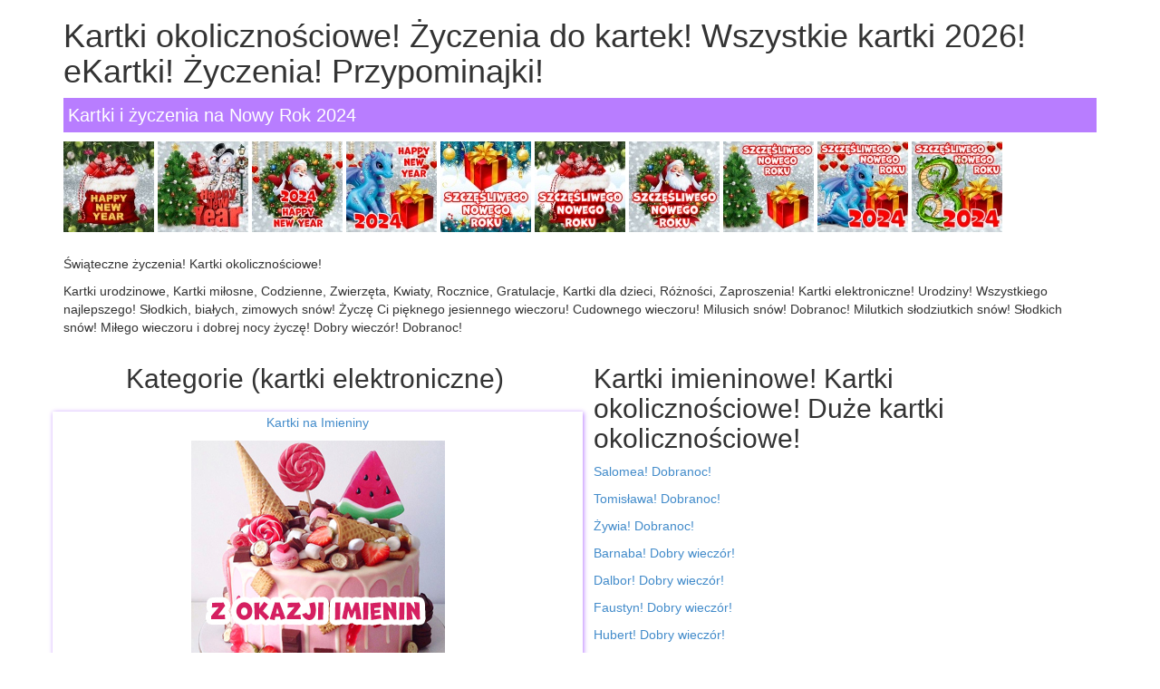

--- FILE ---
content_type: text/html; charset=UTF-8
request_url: https://kartki.raxef.com/
body_size: 10954
content:

<!DOCTYPE html>
<html lang="ru">
    <head>
        		<meta charset="utf-8">
        <title>Wszystkie kartki 2026! Życzenia do kartek! eKartki! Życzenia! Przypominajki! Kartki okolicznościowe!</title>
        <meta name="description" content="Kartkę online! Wszystkie kartki 2026! Urodziny! Wszystkiego najlepszego! Słodkich, białych, zimowych snów! Życzę Ci pięknego jesiennego wieczoru! Cudownego wieczoru! Milusich snów! Dobranoc! Milutkich słodziutkich snów! Słodkich snów! Miłego wieczoru i dobrej nocy życzę! Dobry wieczór! Dobranoc!. Kartki internetowe to dobry i łatwy sposób na sprawienie drugiej osobie bardzo miłej niespodzianki. Pokaż komuś, że o nim pamiętasz w Święta Bożego Narodzenia, we Wielkanoc, w czasie urodzin i imienin. Wysyłaj ekartki! Kartki na Boże Narodzenie, kartki na Wielkanoc, walentynkowe, no i oczywiście urodzinowe i imieninowe a także kartki miłosne... Zachęcamy również do korzystania z gotowych życzeń na różne okazje... U nas znajdziesz kartki elektroniczne na każdą możliwą okazję... Boże Narodzenie (199), Cztery pory roku (38), Jesień (28), Wiosna (3), Zima (7), Dzień Babci (20), Dzień Kobiet (12), Dzień Matki (13), Flash (3), Imieninowe (41), Imiona żeńskie (1), Kwiaty (58), Mikołajki (15), Miłego dnia (41), Miłosne (105), Misie (3), Na dobranoc (50), Na dzień dobry (40), Nowy Rok (92), Podziękowania (8), Powitanie (2), Pozdrowienia (19), Przeprosiny (1), Smutek (4), Śmieszne (13), Urodzinowe (55), Walentynkowe (32), Wasze kartki (52), Wielkanocne (126), Zwierzaki (20), Kotki (7), Pieski (13), 18-stka (13), Andrzejki (68), Animowane (31), Animowane Świąteczne (14), Boże Narodzenie (1031), Buziaki (238), Dla Ciebie (458), Dni Tygodnia (1079), Poniedziałek (163), Wtorek (133), Środa (130), Czwartek (117), Piątek (135), Sobota (128), Niedziela (238), Dobranoc (837), Dziękuję (213), Dzień Babci (66), Dzień Chłopaka (52), Dzień Dobry (839), Dzień Dziadka (29), Dzień Dziecka (27), Dzień Kobiet (245), Dzień Matki (77), Dzień Mężczyzn (88), Dzień Ojca (32), Dzień Teściowej (10), Gratulacje (26), Imieninowe (321), Kawa czy herbata (103), Mikołaj (159), Miłego Dnia (1458), Miłego Popołudnia (200), Miłego Weekendu (311), Miłego Wieczoru (404), Miłość (437), Na słodko (122), Noworoczne (389), Pamiętam (60), Powodzenia (48), Pozdrawiam (874), Przepraszam (44), Przyjaźń (100), Różne Okazje (146), Dzień Górnika (11), Dzień Nauczyciela (35), Dzień Niepodległości (6), Dzień Sekretarki (17), Dzień Strażaka (5), Halloween (45), I Komunia Św (2), Prima Aprilis (14), Ślub (41), Śmieszne (130), Tęsknię (114), Tłusty Czwartek (136), Udanego Wypoczynku (96), Urodzinowe (367), Walentynki (296), We Dwoje (253), Wielkanocne (681), Zapraszam (111), Złote Myśli (357),">
		<meta name="keywords" content="życzenia do kartek, kartki, kartki elektroniczne, kartkę online, boże narodzenie (199), cztery pory roku (38), jesień (28), wiosna (3), zima (7), dzień babci (20), dzień kobiet (12), dzień matki (13), flash (3), imieninowe (41), imiona żeńskie (1), kwiaty (58), mikołajki (15), miłego dnia (41), miłosne (105), misie (3), na dobranoc (50), na dzień dobry (40), nowy rok (92), podziękowania (8), powitanie (2), pozdrowienia (19), przeprosiny (1), smutek (4), śmieszne (13), urodzinowe (55), walentynkowe (32), wasze kartki (52), wielkanocne (126), zwierzaki (20), kotki (7), pieski (13), 18-stka (13), andrzejki (68), animowane (31), animowane świąteczne (14), boże narodzenie (1031), buziaki (238), dla ciebie (458), dni tygodnia (1079), poniedziałek (163), wtorek (133), środa (130), czwartek (117), piątek (135), sobota (128), niedziela (238), dobranoc (837), dziękuję (213), dzień babci (66), dzień chłopaka (52), dzień dobry (839), dzień dziadka (29), dzień dziecka (27), dzień kobiet (245), dzień matki (77), dzień mężczyzn (88), dzień ojca (32), dzień teściowej (10), gratulacje (26), imieninowe (321), kawa czy herbata (103), mikołaj (159), miłego dnia (1458), miłego popołudnia (200), miłego weekendu (311), miłego wieczoru (404), miłość (437), na słodko (122), noworoczne (389), pamiętam (60), powodzenia (48), pozdrawiam (874), przepraszam (44), przyjaźń (100), różne okazje (146), dzień górnika (11), dzień nauczyciela (35), dzień niepodległości (6), dzień sekretarki (17), dzień strażaka (5), halloween (45), i komunia św (2), prima aprilis (14), ślub (41), śmieszne (130), tęsknię (114), tłusty czwartek (136), udanego wypoczynku (96), urodzinowe (367), walentynki (296), we dwoje (253), wielkanocne (681), zapraszam (111), złote myśli (357)," />
		<meta name="viewport" content="initial-scale=1.0, width=device-width">
		
		<meta http-equiv="Content-Type" content="text/html;charset=gb2312" />
		<meta name="sogou_site_verification" content="jJJP0quboL" />
		
		<meta property="og:title" content="Wszystkie kartki 2026! Życzenia do kartek! eKartki! Życzenia! Przypominajki! Kartki okolicznościowe!" />
		<meta property="og:site_name" content="kartki.raxef.com">
		<meta property="og:url" content="https://kartki.raxef.com/" />
		<meta property="og:description" content="Wszystkie kartki 2026! Życzenia do kartek! eKartki! Życzenia! Przypominajki! Kartki okolicznościowe!" />
		<meta property="og:type" content="website" />		
		<meta property="og:image" itemprop="image" content="https://kartki.raxef.com/images/Wszystkiego-najlepszego.jpg" />				
		<meta property="og:image:type" content="image/jpeg" />
        

		
		<link rel="apple-touch-icon" sizes="180x180" href="/favicon/apple-touch-icon.png">
		<link rel="icon" type="image/png" sizes="32x32" href="/favicon/favicon-32x32.png">
		<link rel="icon" type="image/png" sizes="16x16" href="/favicon/favicon-16x16.png">
		

		<link media="all" rel="stylesheet" type="text/css" href="https://kartki.raxef.com/css/bootstrap.min.css">
		<link media="all" rel="stylesheet" type="text/css" href="https://kartki.raxef.com/css/mystyle.css?var=213">
		
<script src="https://kartki.raxef.com/js/vendor/jquery-1.11.0.min.js"></script>

<!-- Global site tag (gtag.js) - Google Analytics -->
<script async src="https://www.googletagmanager.com/gtag/js?id=G-MN2553F22X"></script>
<script>
  window.dataLayer = window.dataLayer || [];
  function gtag(){dataLayer.push(arguments);}
  gtag('js', new Date());

  gtag('config', 'G-MN2553F22X');
</script>

<script async src="https://pagead2.googlesyndication.com/pagead/js/adsbygoogle.js?client=ca-pub-8023862886341831"
     crossorigin="anonymous"></script>

				<script src="https://kartki.raxef.com/js/lozad.js"></script>	
		
		<script async custom-element="amp-auto-ads"
				src="https://cdn.ampproject.org/v0/amp-auto-ads-0.1.js">
		</script>

    </head>
    <body>	

		<amp-auto-ads type="adsense"
				data-ad-client="ca-pub-8023862886341831">
		</amp-auto-ads>
	
        <header>			
            <div class="container">
	<div class="row">		
        <div class="col-md-12">	
			<h1>Kartki okolicznościowe! Życzenia do kartek! Wszystkie kartki 2026! eKartki! Życzenia! Przypominajki!</h1>	
		</div>
	</div>
</div> 
        </header> 
		
		<div class="container">

	
<div class="row" style='margin-bottom: 20px;'>
    <div class="col-md-12">
		<p style='font-size: 20px;
    background-color: #b87dff;
    color: #fff;
    padding: 5px;'>Kartki i życzenia na Nowy Rok 2024</p>
	</div>
	<div class="col-md-12">
					<a href='//kartki.raxef.com/szczęśliwego-nowego-roku-happy-new-year-2024-kartki-nowy-rok/Piękna-kartka-z-życzeniami-na-Nowy-Rok-2024' title='Piękna kartka z życzeniami na Nowy Rok 2024'>
				<div style='display:inline-block; margin-bottom: 5px;'> 
					<img class="lozad" data-src='//kartki.raxef.com/new-year-2024/sm-images/happy-new-year-1.jpg' alt='Piękna kartka z życzeniami na Nowy Rok 2024' src='https://kartki.raxef.com/icons/min_loading.gif'>
				</div>
			</a>
					<a href='//kartki.raxef.com/szczęśliwego-nowego-roku-happy-new-year-2024-kartki-nowy-rok/Piękna-kartka-dla-przyjaciół-z-życzeniami-na-Nowy-Rok-2024' title='Piękna kartka dla przyjaciół z życzeniami na Nowy Rok 2024'>
				<div style='display:inline-block; margin-bottom: 5px;'> 
					<img class="lozad" data-src='//kartki.raxef.com/new-year-2024/sm-images/happy-new-year-2.jpg' alt='Piękna kartka dla przyjaciół z życzeniami na Nowy Rok 2024' src='https://kartki.raxef.com/icons/min_loading.gif'>
				</div>
			</a>
					<a href='//kartki.raxef.com/szczęśliwego-nowego-roku-happy-new-year-2024-kartki-nowy-rok/Noworoczna-kartka-z-życzeniami-na-Nowy-Rok-2024' title='Noworoczna kartka z życzeniami na Nowy Rok 2024'>
				<div style='display:inline-block; margin-bottom: 5px;'> 
					<img class="lozad" data-src='//kartki.raxef.com/new-year-2024/sm-images/happy-new-year-2024-1.jpg' alt='Noworoczna kartka z życzeniami na Nowy Rok 2024' src='https://kartki.raxef.com/icons/min_loading.gif'>
				</div>
			</a>
					<a href='//kartki.raxef.com/szczęśliwego-nowego-roku-happy-new-year-2024-kartki-nowy-rok/Noworoczna-kartka-z-niebieskim-smokiem-i-czerwoną-napisem-Happy-New-Year-Szczęśliwego-Nowego-Roku' title='Noworoczna kartka z niebieskim smokiem i czerwoną napisem "Happy New Year" (Szczęśliwego Nowego Roku)'>
				<div style='display:inline-block; margin-bottom: 5px;'> 
					<img class="lozad" data-src='//kartki.raxef.com/new-year-2024/sm-images/happy-new-year-2024-2.jpg' alt='Noworoczna kartka z niebieskim smokiem i czerwoną napisem "Happy New Year" (Szczęśliwego Nowego Roku)' src='https://kartki.raxef.com/icons/min_loading.gif'>
				</div>
			</a>
					<a href='//kartki.raxef.com/szczęśliwego-nowego-roku-happy-new-year-2024-kartki-nowy-rok/Oryginalne-życzenia-noworoczne-i-kartki-na-Nowy-Rok-2024' title='Oryginalne życzenia noworoczne i kartki na Nowy Rok 2024.'>
				<div style='display:inline-block; margin-bottom: 5px;'> 
					<img class="lozad" data-src='//kartki.raxef.com/new-year-2024/sm-images/Szczesliwego-Nowego-Roku-1.jpg' alt='Oryginalne życzenia noworoczne i kartki na Nowy Rok 2024.' src='https://kartki.raxef.com/icons/min_loading.gif'>
				</div>
			</a>
					<a href='//kartki.raxef.com/szczęśliwego-nowego-roku-happy-new-year-2024-kartki-nowy-rok/Kartka-noworoczna-z-workiem-prezentowym' title='Kartka noworoczna z workiem prezentowym'>
				<div style='display:inline-block; margin-bottom: 5px;'> 
					<img class="lozad" data-src='//kartki.raxef.com/new-year-2024/sm-images/Szczesliwego-Nowego-Roku-2.jpg' alt='Kartka noworoczna z workiem prezentowym' src='https://kartki.raxef.com/icons/min_loading.gif'>
				</div>
			</a>
					<a href='//kartki.raxef.com/szczęśliwego-nowego-roku-happy-new-year-2024-kartki-nowy-rok/Kartka-na-Nowy-Rok-2024-z-wizerunkiem-Świętego-Mikołaja' title='Kartka noworoczna, do pobrania za darmo na WhatsApp. Szczęśliwego Nowego Roku!'>
				<div style='display:inline-block; margin-bottom: 5px;'> 
					<img class="lozad" data-src='//kartki.raxef.com/new-year-2024/sm-images/Szczesliwego-Nowego-Roku-3.jpg' alt='Kartka noworoczna, do pobrania za darmo na WhatsApp. Szczęśliwego Nowego Roku!' src='https://kartki.raxef.com/icons/min_loading.gif'>
				</div>
			</a>
					<a href='//kartki.raxef.com/szczęśliwego-nowego-roku-happy-new-year-2024-kartki-nowy-rok/Kartka-noworoczna-z-życzeniami-dla-bliskich-i-najbliższych-Do-pobrania-za-darmo-na-WhatsApp' title='Kartka noworoczna z życzeniami dla bliskich i najbliższych. Do pobrania za darmo na WhatsApp.'>
				<div style='display:inline-block; margin-bottom: 5px;'> 
					<img class="lozad" data-src='//kartki.raxef.com/new-year-2024/sm-images/Szczesliwego-Nowego-Roku-4.jpg' alt='Kartka noworoczna z życzeniami dla bliskich i najbliższych. Do pobrania za darmo na WhatsApp.' src='https://kartki.raxef.com/icons/min_loading.gif'>
				</div>
			</a>
					<a href='//kartki.raxef.com/szczęśliwego-nowego-roku-happy-new-year-2024-kartki-nowy-rok/Piękna-kartka-z-wizerunkiem-smoka-na-Nowy-Rok-2024' title='Piękna kartka z wizerunkiem smoka na Nowy Rok 2024.'>
				<div style='display:inline-block; margin-bottom: 5px;'> 
					<img class="lozad" data-src='//kartki.raxef.com/new-year-2024/sm-images/Szczesliwego-Nowego-Roku-2024-5.jpg' alt='Piękna kartka z wizerunkiem smoka na Nowy Rok 2024.' src='https://kartki.raxef.com/icons/min_loading.gif'>
				</div>
			</a>
					<a href='//kartki.raxef.com/szczęśliwego-nowego-roku-happy-new-year-2024-kartki-nowy-rok/Kartki-na-nowy-rok-Gotowe-kartki-i-życzenia-na-Nowy-Rok' title='Kartki na nowy rok! Gotowe kartki i życzenia na Nowy Rok! Z Nowym Rokiem lepsze życie rozpocznijcie wraz.'>
				<div style='display:inline-block; margin-bottom: 5px;'> 
					<img class="lozad" data-src='//kartki.raxef.com/new-year-2024/sm-images/Szczesliwego-Nowego-Roku-2024-6.jpg' alt='Kartki na nowy rok! Gotowe kartki i życzenia na Nowy Rok! Z Nowym Rokiem lepsze życie rozpocznijcie wraz.' src='https://kartki.raxef.com/icons/min_loading.gif'>
				</div>
			</a>
			</div>
</div>			
	<div class="row">
        <div class="col-md-12">
		<p>Świąteczne życzenia! Kartki okolicznościowe!</p>
		<p>Kartki urodzinowe, Kartki miłosne, Codzienne, Zwierzęta, Kwiaty, Rocznice, Gratulacje, Kartki dla dzieci, Różności, Zaproszenia! Kartki elektroniczne! Urodziny! Wszystkiego najlepszego! Słodkich, białych, zimowych snów! Życzę Ci pięknego jesiennego wieczoru! Cudownego wieczoru! Milusich snów! Dobranoc! Milutkich słodziutkich snów! Słodkich snów! Miłego wieczoru i dobrej nocy życzę! Dobry wieczór! Dobranoc!</p>
		</div>
		
		<div class="col-md-6">
		<div class="row">
		<div class="col-md-12">
			<h2 class='c'>Kategorie (kartki elektroniczne)</h2> 
		</div>
					<div class="col-md-12 c myd"> 
			<a href='https://kartki.raxef.com/kartka-imieninowa/1/Kartki-na-Imieniny/28/1' title='Kartki na Imieniny'>
			<p>Kartki na Imieniny</p>
				<img class="lozad" data-src="https://kartki.raxef.com/images/01.jpg" alt="Kartki na Imieniny" src='https://kartki.raxef.com/icons/loading.gif'/>
			</a>
			</div>
					<div class="col-md-12 c myd"> 
			<a href='https://kartki.raxef.com/kartka-urodzinowa/2/Kartki-urodzinowe/76/1' title='Kartki urodzinowe'>
			<p>Kartki urodzinowe</p>
				<img class="lozad" data-src="https://kartki.raxef.com/images/02.jpg" alt="Kartki urodzinowe" src='https://kartki.raxef.com/icons/loading.gif'/>
			</a>
			</div>
					<div class="col-md-12 c myd"> 
			<a href='https://kartki.raxef.com/mi-ego-dnia/3/Kartki-na-Dzien-Dobry/54/1' title='Kartki na Dzień Dobry!'>
			<p>Kartki na Dzień Dobry!</p>
				<img class="lozad" data-src="https://kartki.raxef.com/images/03.jpg" alt="Kartki na Dzień Dobry!" src='https://kartki.raxef.com/icons/loading.gif'/>
			</a>
			</div>
					<div class="col-md-12 c myd"> 
			<a href='https://kartki.raxef.com/kartki-na-dobranoc/4/Kartki-na-przyjemne-zakonczenie-dnia/90/1' title='Kartki na przyjemne zakończenie dnia =)'>
			<p>Kartki na przyjemne zakończenie dnia =)</p>
				<img class="lozad" data-src="https://kartki.raxef.com/images/04.jpg" alt="Kartki na przyjemne zakończenie dnia =)" src='https://kartki.raxef.com/icons/loading.gif'/>
			</a>
			</div>
					<div class="col-md-12 c myd"> 
			<a href='https://kartki.raxef.com/kartki-walentynkowe/5/Walentynki-kartki-milosne/56/1' title='Walentynki, kartki miłosne'>
			<p>Walentynki, kartki miłosne</p>
				<img class="lozad" data-src="https://kartki.raxef.com/images/05.jpg" alt="Walentynki, kartki miłosne" src='https://kartki.raxef.com/icons/loading.gif'/>
			</a>
			</div>
					<div class="col-md-12 c myd"> 
			<a href='https://kartki.raxef.com/kartki-z-pozdrowieniami/6/Kartki-z-pozdrowieniami/24/1' title='Kartki z pozdrowieniami'>
			<p>Kartki z pozdrowieniami</p>
				<img class="lozad" data-src="https://kartki.raxef.com/images/06.jpg" alt="Kartki z pozdrowieniami" src='https://kartki.raxef.com/icons/loading.gif'/>
			</a>
			</div>
					<div class="col-md-12 c myd"> 
			<a href='https://kartki.raxef.com/kartki-wielkanocne/7/Kartki-wielkanocne/24/1' title='Kartki wielkanocne'>
			<p>Kartki wielkanocne</p>
				<img class="lozad" data-src="https://kartki.raxef.com/images/07.jpg" alt="Kartki wielkanocne" src='https://kartki.raxef.com/icons/loading.gif'/>
			</a>
			</div>
					<div class="col-md-12 c myd"> 
			<a href='https://kartki.raxef.com/e-kartki-z-kotkami-i-pieskami/8/Puszyste-slodzaki-8211-kotki-i-pieski-pomoga-odzyskac-dobry-nastroj/24/1' title='Puszyste słodzaki &#8211; kotki i pieski pomogą odzyskać dobry nastrój!'>
			<p>Puszyste słodzaki &#8211; kotki i pieski pomogą odzyskać dobry nastrój!</p>
				<img class="lozad" data-src="https://kartki.raxef.com/images/08.jpg" alt="Puszyste słodzaki &#8211; kotki i pieski pomogą odzyskać dobry nastrój!" src='https://kartki.raxef.com/icons/loading.gif'/>
			</a>
			</div>
					<div class="col-md-12 c myd"> 
			<a href='https://kartki.raxef.com/e-kartki/9/Kawa-i-herbatka/20/1' title='Kawa i herbatka.'>
			<p>Kawa i herbatka.</p>
				<img class="lozad" data-src="https://kartki.raxef.com/images/09.jpg" alt="Kawa i herbatka." src='https://kartki.raxef.com/icons/loading.gif'/>
			</a>
			</div>
					<div class="col-md-12 c myd"> 
			<a href='https://kartki.raxef.com/e-kartki-Mikołajki/10/Mikolajki/37/1' title='Mikołajki'>
			<p>Mikołajki</p>
				<img class="lozad" data-src="https://kartki.raxef.com/images/91.jpg" alt="Mikołajki" src='https://kartki.raxef.com/icons/loading.gif'/>
			</a>
			</div>
					<div class="col-md-12 c myd"> 
			<a href='https://kartki.raxef.com/e-kartki-Boże-Narodzenie-Sylwester/11/Boze-Narodzenie-Sylwester/41/1' title='Boże Narodzenie, Sylwester'>
			<p>Boże Narodzenie, Sylwester</p>
				<img class="lozad" data-src="https://kartki.raxef.com/images/92.jpg" alt="Boże Narodzenie, Sylwester" src='https://kartki.raxef.com/icons/loading.gif'/>
			</a>
			</div>
					<div class="col-md-12 c myd"> 
			<a href='https://kartki.raxef.com/e-kartki-Dzień-Babci-dzień-Dziadka/12/Dzien-Babci-dzien-Dziadka/16/1' title='Dzień Babci, dzień Dziadka'>
			<p>Dzień Babci, dzień Dziadka</p>
				<img class="lozad" data-src="https://kartki.raxef.com/images/93.jpg" alt="Dzień Babci, dzień Dziadka" src='https://kartki.raxef.com/icons/loading.gif'/>
			</a>
			</div>
					<div class="col-md-12 c myd"> 
			<a href='https://kartki.raxef.com/e-kartki-Halloween/13/Halloween/26/1' title='Halloween'>
			<p>Halloween</p>
				<img class="lozad" data-src="https://kartki.raxef.com/images/94.jpg" alt="Halloween" src='https://kartki.raxef.com/icons/loading.gif'/>
			</a>
			</div>
				</div>
		<div class="row">	
					<div class="col-md-12 c myd">
			<a href='https://kartki.raxef.com/kartki-urodzinowe-urodziny-zyczenia-Wszystkiego-najlepszego/10/tort-Kartki-Wszystkiego-Daj-Tort-urodzinowe/108' title='Urodziny! Wszystkiego najlepszego!'>
			<p>Urodziny! Wszystkiego najlepszego!</p>
				<img class="lozad" data-src="https://kartki.raxef.com/images/Wszystkiego-najlepszego.jpg" alt="Urodziny! Wszystkiego najlepszego!" src='https://kartki.raxef.com/icons/loading.gif'/>
			</a>	
			<!--<p></p>-->
			</div>
					<div class="col-md-12 c myd">
			<a href='https://kartki.raxef.com/Slodkich-bialych-zimowych-snow/9/sny-Przyjemne-sny-Sniezne-Zimowe-Dobranoc-sny/81' title='Słodkich, białych, zimowych snów!'>
			<p>Słodkich, białych, zimowych snów!</p>
				<img class="lozad" data-src="https://kartki.raxef.com/images/Slodkich-bialych-zimowych-snow.jpg" alt="Słodkich, białych, zimowych snów!" src='https://kartki.raxef.com/icons/loading.gif'/>
			</a>	
			<!--<p></p>-->
			</div>
					<div class="col-md-12 c myd">
			<a href='https://kartki.raxef.com/Zycze-Ci-pieknego-jesiennego-wieczoru/8/herbata-Goraca-wieczor-Jesien-Goraca-Dobry/75' title='Życzę Ci pięknego jesiennego wieczoru!'>
			<p>Życzę Ci pięknego jesiennego wieczoru!</p>
				<img class="lozad" data-src="https://kartki.raxef.com/images/Zycze-Ci-pieknego-jesiennego-wieczoru.jpg" alt="Życzę Ci pięknego jesiennego wieczoru!" src='https://kartki.raxef.com/icons/loading.gif'/>
			</a>	
			<!--<p></p>-->
			</div>
					<div class="col-md-12 c myd">
			<a href='https://kartki.raxef.com/Cudownego-wieczoru/7/wieczor-dobrego-Zyczenia-Dobry-wieczoru/60' title='Cudownego wieczoru!'>
			<p>Cudownego wieczoru!</p>
				<img class="lozad" data-src="https://kartki.raxef.com/images/Cudownego-wieczoru.jpg" alt="Cudownego wieczoru!" src='https://kartki.raxef.com/icons/loading.gif'/>
			</a>	
			<!--<p></p>-->
			</div>
					<div class="col-md-12 c myd">
			<a href='https://kartki.raxef.com/Milusich-snow-Dobranoc/6/Pocalunki-Pocalunek-Caluje-cie-Kocham/51' title='Milusich snów! Dobranoc!'>
			<p>Milusich snów! Dobranoc!</p>
				<img class="lozad" data-src="https://kartki.raxef.com/images/Milusich-snow-Dobranoc.jpg" alt="Milusich snów! Dobranoc!" src='https://kartki.raxef.com/icons/loading.gif'/>
			</a>	
			<!--<p></p>-->
			</div>
					<div class="col-md-12 c myd">
			<a href='https://kartki.raxef.com/Milutkich-slodziutkich-snow/5/Pocalunki-Pocalunek-Caluje-cie-Kocham/51' title='Milutkich słodziutkich snów!'>
			<p>Milutkich słodziutkich snów!</p>
				<img class="lozad" data-src="https://kartki.raxef.com/images/Milutkich-slodziutkich-snow.jpg" alt="Milutkich słodziutkich snów!" src='https://kartki.raxef.com/icons/loading.gif'/>
			</a>	
			<!--<p></p>-->
			</div>
					<div class="col-md-12 c myd">
			<a href='https://kartki.raxef.com/Slodkich-snow/4/Pocalunki-Pocalunek-Caluje-cie-Kocham/51' title='Słodkich snów!'>
			<p>Słodkich snów!</p>
				<img class="lozad" data-src="https://kartki.raxef.com/images/Slodkich-snow.jpg" alt="Słodkich snów!" src='https://kartki.raxef.com/icons/loading.gif'/>
			</a>	
			<!--<p></p>-->
			</div>
					<div class="col-md-12 c myd">
			<a href='https://kartki.raxef.com/Milego-wieczoru-i-dobrej-nocy-zycze/3/wieczor-dobrego-Zyczenia-Dobry-wieczoru/60' title='Miłego wieczoru i dobrej nocy życzę!'>
			<p>Miłego wieczoru i dobrej nocy życzę!</p>
				<img class="lozad" data-src="https://kartki.raxef.com/images/Milego-wieczoru-i-dobrej-nocy-zycze.jpg" alt="Miłego wieczoru i dobrej nocy życzę!" src='https://kartki.raxef.com/icons/loading.gif'/>
			</a>	
			<!--<p></p>-->
			</div>
					<div class="col-md-12 c myd">
			<a href='https://kartki.raxef.com/Dobry-wieczor/2/wieczor-dobrego-Zyczenia-Dobry-wieczoru/60' title='Dobry wieczór!'>
			<p>Dobry wieczór!</p>
				<img class="lozad" data-src="https://kartki.raxef.com/images/Dobry-wieczor.jpg" alt="Dobry wieczór!" src='https://kartki.raxef.com/icons/loading.gif'/>
			</a>	
			<!--<p></p>-->
			</div>
					<div class="col-md-12 c myd">
			<a href='https://kartki.raxef.com/Dobranoc/1/Pocalunki-Pocalunek-Caluje-cie-Kocham/51' title='Dobranoc!'>
			<p>Dobranoc!</p>
				<img class="lozad" data-src="https://kartki.raxef.com/images/Dobranoc.jpg" alt="Dobranoc!" src='https://kartki.raxef.com/icons/loading.gif'/>
			</a>	
			<!--<p></p>-->
			</div>
				</div>
		</div>
		<div class="col-md-6">
			<h2>Kartki imieninowe! Kartki okolicznościowe! Duże kartki okolicznościowe!</h2>
								<a href='https://kartki.raxef.com/Name-Pictures/Dobranoc-Salomea/1103/Pocalunki-Pocalunek-Caluje-cie-Kocham/51/Kocham-cie-Pocalunki-Caluje-Pocalunek/50' title='Salomea! Dobranoc! Kartki imieninowe! Kartki okolicznościowe! Duże kartki okolicznościowe!'>
			<p>Salomea! Dobranoc!</p>
			</a>
					<a href='https://kartki.raxef.com/Name-Pictures/Dobranoc-Tomislawa/1160/Pocalunki-Pocalunek-Caluje-cie-Kocham/51/Kocham-cie-Pocalunki-Caluje-Pocalunek/50' title='Tomisława! Dobranoc! Kartki imieninowe! Kartki okolicznościowe! Duże kartki okolicznościowe!'>
			<p>Tomisława! Dobranoc!</p>
			</a>
					<a href='https://kartki.raxef.com/Name-Pictures/Dobranoc-Zywia/1217/Pocalunki-Pocalunek-Caluje-cie-Kocham/51/Kocham-cie-Pocalunki-Caluje-Pocalunek/50' title='Żywia! Dobranoc! Kartki imieninowe! Kartki okolicznościowe! Duże kartki okolicznościowe!'>
			<p>Żywia! Dobranoc!</p>
			</a>
					<a href='https://kartki.raxef.com/Name-Pictures/Dobry-wieczor-Barnaba/1274/wieczor-dobrego-Zyczenia-Dobry-wieczoru/60/dobrego-Dobry-Zyczenia-wieczoru-wieczor/59' title='Barnaba! Dobry wieczór! Kartki imieninowe! Kartki okolicznościowe! Duże kartki okolicznościowe!'>
			<p>Barnaba! Dobry wieczór!</p>
			</a>
					<a href='https://kartki.raxef.com/Name-Pictures/Dobry-wieczor-Dalbor/1331/wieczor-dobrego-Zyczenia-Dobry-wieczoru/60/dobrego-Dobry-Zyczenia-wieczoru-wieczor/59' title='Dalbor! Dobry wieczór! Kartki imieninowe! Kartki okolicznościowe! Duże kartki okolicznościowe!'>
			<p>Dalbor! Dobry wieczór!</p>
			</a>
					<a href='https://kartki.raxef.com/Name-Pictures/Dobry-wieczor-Faustyn/1388/wieczor-dobrego-Zyczenia-Dobry-wieczoru/60/dobrego-Dobry-Zyczenia-wieczoru-wieczor/59' title='Faustyn! Dobry wieczór! Kartki imieninowe! Kartki okolicznościowe! Duże kartki okolicznościowe!'>
			<p>Faustyn! Dobry wieczór!</p>
			</a>
					<a href='https://kartki.raxef.com/Name-Pictures/Dobry-wieczor-Hubert/1445/wieczor-dobrego-Zyczenia-Dobry-wieczoru/60/dobrego-Dobry-Zyczenia-wieczoru-wieczor/59' title='Hubert! Dobry wieczór! Kartki imieninowe! Kartki okolicznościowe! Duże kartki okolicznościowe!'>
			<p>Hubert! Dobry wieczór!</p>
			</a>
					<a href='https://kartki.raxef.com/Name-Pictures/Dobry-wieczor-Kemal/1502/wieczor-dobrego-Zyczenia-Dobry-wieczoru/60/dobrego-Dobry-Zyczenia-wieczoru-wieczor/59' title='Kemal! Dobry wieczór! Kartki imieninowe! Kartki okolicznościowe! Duże kartki okolicznościowe!'>
			<p>Kemal! Dobry wieczór!</p>
			</a>
					<a href='https://kartki.raxef.com/Name-Pictures/Dobry-wieczor-Magnus/1559/wieczor-dobrego-Zyczenia-Dobry-wieczoru/60/dobrego-Dobry-Zyczenia-wieczoru-wieczor/59' title='Magnus! Dobry wieczór! Kartki imieninowe! Kartki okolicznościowe! Duże kartki okolicznościowe!'>
			<p>Magnus! Dobry wieczór!</p>
			</a>
					<a href='https://kartki.raxef.com/Name-Pictures/Dobry-wieczor-Nicefor/1616/wieczor-dobrego-Zyczenia-Dobry-wieczoru/60/dobrego-Dobry-Zyczenia-wieczoru-wieczor/59' title='Nicefor! Dobry wieczór! Kartki imieninowe! Kartki okolicznościowe! Duże kartki okolicznościowe!'>
			<p>Nicefor! Dobry wieczór!</p>
			</a>
					<a href='https://kartki.raxef.com/Name-Pictures/Dobry-wieczor-Randoald/1673/wieczor-dobrego-Zyczenia-Dobry-wieczoru/60/dobrego-Dobry-Zyczenia-wieczoru-wieczor/59' title='Randoald! Dobry wieczór! Kartki imieninowe! Kartki okolicznościowe! Duże kartki okolicznościowe!'>
			<p>Randoald! Dobry wieczór!</p>
			</a>
					<a href='https://kartki.raxef.com/Name-Pictures/Dobry-wieczor-Swietomir/1730/wieczor-dobrego-Zyczenia-Dobry-wieczoru/60/dobrego-Dobry-Zyczenia-wieczoru-wieczor/59' title='Świętomir! Dobry wieczór! Kartki imieninowe! Kartki okolicznościowe! Duże kartki okolicznościowe!'>
			<p>Świętomir! Dobry wieczór!</p>
			</a>
					<a href='https://kartki.raxef.com/Name-Pictures/Dobry-wieczor-Wszebor/1787/wieczor-dobrego-Zyczenia-Dobry-wieczoru/60/dobrego-Dobry-Zyczenia-wieczoru-wieczor/59' title='Wszebor! Dobry wieczór! Kartki imieninowe! Kartki okolicznościowe! Duże kartki okolicznościowe!'>
			<p>Wszebor! Dobry wieczór!</p>
			</a>
					<a href='https://kartki.raxef.com/Name-Pictures/Dobry-wieczor-Anika/1844/wieczor-dobrego-Zyczenia-Dobry-wieczoru/60/dobrego-Dobry-Zyczenia-wieczoru-wieczor/59' title='Anika! Dobry wieczór! Kartki imieninowe! Kartki okolicznościowe! Duże kartki okolicznościowe!'>
			<p>Anika! Dobry wieczór!</p>
			</a>
					<a href='https://kartki.raxef.com/Name-Pictures/Dobry-wieczor-Cecylia/1901/wieczor-dobrego-Zyczenia-Dobry-wieczoru/60/dobrego-Dobry-Zyczenia-wieczoru-wieczor/59' title='Cecylia! Dobry wieczór! Kartki imieninowe! Kartki okolicznościowe! Duże kartki okolicznościowe!'>
			<p>Cecylia! Dobry wieczór!</p>
			</a>
					<a href='https://kartki.raxef.com/Name-Pictures/Dobry-wieczor-Elzbieta/1958/wieczor-dobrego-Zyczenia-Dobry-wieczoru/60/dobrego-Dobry-Zyczenia-wieczoru-wieczor/59' title='Elżbieta! Dobry wieczór! Kartki imieninowe! Kartki okolicznościowe! Duże kartki okolicznościowe!'>
			<p>Elżbieta! Dobry wieczór!</p>
			</a>
					<a href='https://kartki.raxef.com/Name-Pictures/Dobry-wieczor-Gwidona/2015/wieczor-dobrego-Zyczenia-Dobry-wieczoru/60/dobrego-Dobry-Zyczenia-wieczoru-wieczor/59' title='Gwidona! Dobry wieczór! Kartki imieninowe! Kartki okolicznościowe! Duże kartki okolicznościowe!'>
			<p>Gwidona! Dobry wieczór!</p>
			</a>
					<a href='https://kartki.raxef.com/Name-Pictures/Dobry-wieczor-Janina/2072/wieczor-dobrego-Zyczenia-Dobry-wieczoru/60/dobrego-Dobry-Zyczenia-wieczoru-wieczor/59' title='Janina! Dobry wieczór! Kartki imieninowe! Kartki okolicznościowe! Duże kartki okolicznościowe!'>
			<p>Janina! Dobry wieczór!</p>
			</a>
					<a href='https://kartki.raxef.com/Name-Pictures/Dobry-wieczor-Kunegunda/2129/wieczor-dobrego-Zyczenia-Dobry-wieczoru/60/dobrego-Dobry-Zyczenia-wieczoru-wieczor/59' title='Kunegunda! Dobry wieczór! Kartki imieninowe! Kartki okolicznościowe! Duże kartki okolicznościowe!'>
			<p>Kunegunda! Dobry wieczór!</p>
			</a>
					<a href='https://kartki.raxef.com/Name-Pictures/Dobry-wieczor-Malena/2186/wieczor-dobrego-Zyczenia-Dobry-wieczoru/60/dobrego-Dobry-Zyczenia-wieczoru-wieczor/59' title='Malena! Dobry wieczór! Kartki imieninowe! Kartki okolicznościowe! Duże kartki okolicznościowe!'>
			<p>Malena! Dobry wieczór!</p>
			</a>
					<a href='https://kartki.raxef.com/Name-Pictures/Dobry-wieczor-Nikola/2243/wieczor-dobrego-Zyczenia-Dobry-wieczoru/60/dobrego-Dobry-Zyczenia-wieczoru-wieczor/59' title='Nikola! Dobry wieczór! Kartki imieninowe! Kartki okolicznościowe! Duże kartki okolicznościowe!'>
			<p>Nikola! Dobry wieczór!</p>
			</a>
					<a href='https://kartki.raxef.com/Name-Pictures/Dobry-wieczor-Rodzislawa/2300/wieczor-dobrego-Zyczenia-Dobry-wieczoru/60/dobrego-Dobry-Zyczenia-wieczoru-wieczor/59' title='Rodzisława! Dobry wieczór! Kartki imieninowe! Kartki okolicznościowe! Duże kartki okolicznościowe!'>
			<p>Rodzisława! Dobry wieczór!</p>
			</a>
					<a href='https://kartki.raxef.com/Name-Pictures/Dobry-wieczor-Swietlana/2357/wieczor-dobrego-Zyczenia-Dobry-wieczoru/60/dobrego-Dobry-Zyczenia-wieczoru-wieczor/59' title='Świetlana! Dobry wieczór! Kartki imieninowe! Kartki okolicznościowe! Duże kartki okolicznościowe!'>
			<p>Świetlana! Dobry wieczór!</p>
			</a>
					<a href='https://kartki.raxef.com/Name-Pictures/Dobry-wieczor-Wlodzimiera/2414/wieczor-dobrego-Zyczenia-Dobry-wieczoru/60/dobrego-Dobry-Zyczenia-wieczoru-wieczor/59' title='Włodzimiera! Dobry wieczór! Kartki imieninowe! Kartki okolicznościowe! Duże kartki okolicznościowe!'>
			<p>Włodzimiera! Dobry wieczór!</p>
			</a>
					<a href='https://kartki.raxef.com/Name-Pictures/Milego-wieczoru-i-dobrej-nocy-zycze-Antoni/2471/wieczor-dobrego-Zyczenia-Dobry-wieczoru/60/dobrego-Dobry-Zyczenia-wieczoru-wieczor/59' title='Antoni! Miłego wieczoru i dobrej nocy życzę! Kartki imieninowe! Kartki okolicznościowe! Duże kartki okolicznościowe!'>
			<p>Antoni! Miłego wieczoru i dobrej nocy życzę!</p>
			</a>
					<a href='https://kartki.raxef.com/Name-Pictures/Milego-wieczoru-i-dobrej-nocy-zycze-Bruno/2528/wieczor-dobrego-Zyczenia-Dobry-wieczoru/60/dobrego-Dobry-Zyczenia-wieczoru-wieczor/59' title='Bruno! Miłego wieczoru i dobrej nocy życzę! Kartki imieninowe! Kartki okolicznościowe! Duże kartki okolicznościowe!'>
			<p>Bruno! Miłego wieczoru i dobrej nocy życzę!</p>
			</a>
					<a href='https://kartki.raxef.com/Name-Pictures/Milego-wieczoru-i-dobrej-nocy-zycze-Efrem/2585/wieczor-dobrego-Zyczenia-Dobry-wieczoru/60/dobrego-Dobry-Zyczenia-wieczoru-wieczor/59' title='Efrem! Miłego wieczoru i dobrej nocy życzę! Kartki imieninowe! Kartki okolicznościowe! Duże kartki okolicznościowe!'>
			<p>Efrem! Miłego wieczoru i dobrej nocy życzę!</p>
			</a>
					<a href='https://kartki.raxef.com/Name-Pictures/Milego-wieczoru-i-dobrej-nocy-zycze-Gwido/2642/wieczor-dobrego-Zyczenia-Dobry-wieczoru/60/dobrego-Dobry-Zyczenia-wieczoru-wieczor/59' title='Gwido! Miłego wieczoru i dobrej nocy życzę! Kartki imieninowe! Kartki okolicznościowe! Duże kartki okolicznościowe!'>
			<p>Gwido! Miłego wieczoru i dobrej nocy życzę!</p>
			</a>
					<a href='https://kartki.raxef.com/Name-Pictures/Milego-wieczoru-i-dobrej-nocy-zycze-Jonatan/2699/wieczor-dobrego-Zyczenia-Dobry-wieczoru/60/dobrego-Dobry-Zyczenia-wieczoru-wieczor/59' title='Jonatan! Miłego wieczoru i dobrej nocy życzę! Kartki imieninowe! Kartki okolicznościowe! Duże kartki okolicznościowe!'>
			<p>Jonatan! Miłego wieczoru i dobrej nocy życzę!</p>
			</a>
					<a href='https://kartki.raxef.com/Name-Pictures/Milego-wieczoru-i-dobrej-nocy-zycze-Lew/2756/wieczor-dobrego-Zyczenia-Dobry-wieczoru/60/dobrego-Dobry-Zyczenia-wieczoru-wieczor/59' title='Lew! Miłego wieczoru i dobrej nocy życzę! Kartki imieninowe! Kartki okolicznościowe! Duże kartki okolicznościowe!'>
			<p>Lew! Miłego wieczoru i dobrej nocy życzę!</p>
			</a>
					<a href='https://kartki.raxef.com/Name-Pictures/Milego-wieczoru-i-dobrej-nocy-zycze-Milowan/2813/wieczor-dobrego-Zyczenia-Dobry-wieczoru/60/dobrego-Dobry-Zyczenia-wieczoru-wieczor/59' title='Miłowan! Miłego wieczoru i dobrej nocy życzę! Kartki imieninowe! Kartki okolicznościowe! Duże kartki okolicznościowe!'>
			<p>Miłowan! Miłego wieczoru i dobrej nocy życzę!</p>
			</a>
					<a href='https://kartki.raxef.com/Name-Pictures/Milego-wieczoru-i-dobrej-nocy-zycze-Pelagiusz/2870/wieczor-dobrego-Zyczenia-Dobry-wieczoru/60/dobrego-Dobry-Zyczenia-wieczoru-wieczor/59' title='Pelagiusz! Miłego wieczoru i dobrej nocy życzę! Kartki imieninowe! Kartki okolicznościowe! Duże kartki okolicznościowe!'>
			<p>Pelagiusz! Miłego wieczoru i dobrej nocy życzę!</p>
			</a>
					<a href='https://kartki.raxef.com/Name-Pictures/Milego-wieczoru-i-dobrej-nocy-zycze-Stanislaw/2927/wieczor-dobrego-Zyczenia-Dobry-wieczoru/60/dobrego-Dobry-Zyczenia-wieczoru-wieczor/59' title='Stanisław! Miłego wieczoru i dobrej nocy życzę! Kartki imieninowe! Kartki okolicznościowe! Duże kartki okolicznościowe!'>
			<p>Stanisław! Miłego wieczoru i dobrej nocy życzę!</p>
			</a>
					<a href='https://kartki.raxef.com/Name-Pictures/Milego-wieczoru-i-dobrej-nocy-zycze-Wenancjusz/2984/wieczor-dobrego-Zyczenia-Dobry-wieczoru/60/dobrego-Dobry-Zyczenia-wieczoru-wieczor/59' title='Wenancjusz! Miłego wieczoru i dobrej nocy życzę! Kartki imieninowe! Kartki okolicznościowe! Duże kartki okolicznościowe!'>
			<p>Wenancjusz! Miłego wieczoru i dobrej nocy życzę!</p>
			</a>
					<a href='https://kartki.raxef.com/Name-Pictures/Milego-wieczoru-i-dobrej-nocy-zycze-Alia/3041/wieczor-dobrego-Zyczenia-Dobry-wieczoru/60/dobrego-Dobry-Zyczenia-wieczoru-wieczor/59' title='Alia! Miłego wieczoru i dobrej nocy życzę! Kartki imieninowe! Kartki okolicznościowe! Duże kartki okolicznościowe!'>
			<p>Alia! Miłego wieczoru i dobrej nocy życzę!</p>
			</a>
					<a href='https://kartki.raxef.com/Name-Pictures/Milego-wieczoru-i-dobrej-nocy-zycze-Betina/3098/wieczor-dobrego-Zyczenia-Dobry-wieczoru/60/dobrego-Dobry-Zyczenia-wieczoru-wieczor/59' title='Betina! Miłego wieczoru i dobrej nocy życzę! Kartki imieninowe! Kartki okolicznościowe! Duże kartki okolicznościowe!'>
			<p>Betina! Miłego wieczoru i dobrej nocy życzę!</p>
			</a>
					<a href='https://kartki.raxef.com/Name-Pictures/Milego-wieczoru-i-dobrej-nocy-zycze-Desreta/3155/wieczor-dobrego-Zyczenia-Dobry-wieczoru/60/dobrego-Dobry-Zyczenia-wieczoru-wieczor/59' title='Desreta! Miłego wieczoru i dobrej nocy życzę! Kartki imieninowe! Kartki okolicznościowe! Duże kartki okolicznościowe!'>
			<p>Desreta! Miłego wieczoru i dobrej nocy życzę!</p>
			</a>
					<a href='https://kartki.raxef.com/Name-Pictures/Milego-wieczoru-i-dobrej-nocy-zycze-Flora/3212/wieczor-dobrego-Zyczenia-Dobry-wieczoru/60/dobrego-Dobry-Zyczenia-wieczoru-wieczor/59' title='Flora! Miłego wieczoru i dobrej nocy życzę! Kartki imieninowe! Kartki okolicznościowe! Duże kartki okolicznościowe!'>
			<p>Flora! Miłego wieczoru i dobrej nocy życzę!</p>
			</a>
					<a href='https://kartki.raxef.com/Name-Pictures/Milego-wieczoru-i-dobrej-nocy-zycze-Inka/3269/wieczor-dobrego-Zyczenia-Dobry-wieczoru/60/dobrego-Dobry-Zyczenia-wieczoru-wieczor/59' title='Inka! Miłego wieczoru i dobrej nocy życzę! Kartki imieninowe! Kartki okolicznościowe! Duże kartki okolicznościowe!'>
			<p>Inka! Miłego wieczoru i dobrej nocy życzę!</p>
			</a>
					<a href='https://kartki.raxef.com/Name-Pictures/Milego-wieczoru-i-dobrej-nocy-zycze-Kazimiera/3326/wieczor-dobrego-Zyczenia-Dobry-wieczoru/60/dobrego-Dobry-Zyczenia-wieczoru-wieczor/59' title='Kazimiera! Miłego wieczoru i dobrej nocy życzę! Kartki imieninowe! Kartki okolicznościowe! Duże kartki okolicznościowe!'>
			<p>Kazimiera! Miłego wieczoru i dobrej nocy życzę!</p>
			</a>
					<a href='https://kartki.raxef.com/Name-Pictures/Milego-wieczoru-i-dobrej-nocy-zycze-Lubomira/3383/wieczor-dobrego-Zyczenia-Dobry-wieczoru/60/dobrego-Dobry-Zyczenia-wieczoru-wieczor/59' title='Lubomira! Miłego wieczoru i dobrej nocy życzę! Kartki imieninowe! Kartki okolicznościowe! Duże kartki okolicznościowe!'>
			<p>Lubomira! Miłego wieczoru i dobrej nocy życzę!</p>
			</a>
					<a href='https://kartki.raxef.com/Name-Pictures/Milego-wieczoru-i-dobrej-nocy-zycze-Miranda/3440/wieczor-dobrego-Zyczenia-Dobry-wieczoru/60/dobrego-Dobry-Zyczenia-wieczoru-wieczor/59' title='Miranda! Miłego wieczoru i dobrej nocy życzę! Kartki imieninowe! Kartki okolicznościowe! Duże kartki okolicznościowe!'>
			<p>Miranda! Miłego wieczoru i dobrej nocy życzę!</p>
			</a>
					<a href='https://kartki.raxef.com/Name-Pictures/Milego-wieczoru-i-dobrej-nocy-zycze-Polianna/3497/wieczor-dobrego-Zyczenia-Dobry-wieczoru/60/dobrego-Dobry-Zyczenia-wieczoru-wieczor/59' title='Polianna! Miłego wieczoru i dobrej nocy życzę! Kartki imieninowe! Kartki okolicznościowe! Duże kartki okolicznościowe!'>
			<p>Polianna! Miłego wieczoru i dobrej nocy życzę!</p>
			</a>
					<a href='https://kartki.raxef.com/Name-Pictures/Milego-wieczoru-i-dobrej-nocy-zycze-Slawina/3554/wieczor-dobrego-Zyczenia-Dobry-wieczoru/60/dobrego-Dobry-Zyczenia-wieczoru-wieczor/59' title='Sławina! Miłego wieczoru i dobrej nocy życzę! Kartki imieninowe! Kartki okolicznościowe! Duże kartki okolicznościowe!'>
			<p>Sławina! Miłego wieczoru i dobrej nocy życzę!</p>
			</a>
					<a href='https://kartki.raxef.com/Name-Pictures/Milego-wieczoru-i-dobrej-nocy-zycze-Waleria/3611/wieczor-dobrego-Zyczenia-Dobry-wieczoru/60/dobrego-Dobry-Zyczenia-wieczoru-wieczor/59' title='Waleria! Miłego wieczoru i dobrej nocy życzę! Kartki imieninowe! Kartki okolicznościowe! Duże kartki okolicznościowe!'>
			<p>Waleria! Miłego wieczoru i dobrej nocy życzę!</p>
			</a>
					<a href='https://kartki.raxef.com/Name-Pictures/Slodkich-snow-Agrypin/3668/Pocalunki-Pocalunek-Caluje-cie-Kocham/51/Kocham-cie-Pocalunki-Caluje-Pocalunek/50' title='Agrypin! Słodkich snów! Kartki imieninowe! Kartki okolicznościowe! Duże kartki okolicznościowe!'>
			<p>Agrypin! Słodkich snów!</p>
			</a>
					<a href='https://kartki.raxef.com/Name-Pictures/Slodkich-snow-Bogdan/3725/Pocalunki-Pocalunek-Caluje-cie-Kocham/51/Kocham-cie-Pocalunki-Caluje-Pocalunek/50' title='Bogdan! Słodkich snów! Kartki imieninowe! Kartki okolicznościowe! Duże kartki okolicznościowe!'>
			<p>Bogdan! Słodkich snów!</p>
			</a>
					<a href='https://kartki.raxef.com/Name-Pictures/Slodkich-snow-Dobieslaw/3782/Pocalunki-Pocalunek-Caluje-cie-Kocham/51/Kocham-cie-Pocalunki-Caluje-Pocalunek/50' title='Dobiesław! Słodkich snów! Kartki imieninowe! Kartki okolicznościowe! Duże kartki okolicznościowe!'>
			<p>Dobiesław! Słodkich snów!</p>
			</a>
					<a href='https://kartki.raxef.com/Name-Pictures/Slodkich-snow-Gawel/3839/Pocalunki-Pocalunek-Caluje-cie-Kocham/51/Kocham-cie-Pocalunki-Caluje-Pocalunek/50' title='Gaweł! Słodkich snów! Kartki imieninowe! Kartki okolicznościowe! Duże kartki okolicznościowe!'>
			<p>Gaweł! Słodkich snów!</p>
			</a>
					<a href='https://kartki.raxef.com/Name-Pictures/Slodkich-snow-Jacek/3896/Pocalunki-Pocalunek-Caluje-cie-Kocham/51/Kocham-cie-Pocalunki-Caluje-Pocalunek/50' title='Jacek! Słodkich snów! Kartki imieninowe! Kartki okolicznościowe! Duże kartki okolicznościowe!'>
			<p>Jacek! Słodkich snów!</p>
			</a>
					<a href='https://kartki.raxef.com/Name-Pictures/Slodkich-snow-Kryspin/3953/Pocalunki-Pocalunek-Caluje-cie-Kocham/51/Kocham-cie-Pocalunki-Caluje-Pocalunek/50' title='Kryspin! Słodkich snów! Kartki imieninowe! Kartki okolicznościowe! Duże kartki okolicznościowe!'>
			<p>Kryspin! Słodkich snów!</p>
			</a>
					<a href='https://kartki.raxef.com/Name-Pictures/Slodkich-snow-Marian/4010/Pocalunki-Pocalunek-Caluje-cie-Kocham/51/Kocham-cie-Pocalunki-Caluje-Pocalunek/50' title='Marian! Słodkich snów! Kartki imieninowe! Kartki okolicznościowe! Duże kartki okolicznościowe!'>
			<p>Marian! Słodkich snów!</p>
			</a>
					<a href='https://kartki.raxef.com/Name-Pictures/Slodkich-snow-Omar/4067/Pocalunki-Pocalunek-Caluje-cie-Kocham/51/Kocham-cie-Pocalunki-Caluje-Pocalunek/50' title='Omar! Słodkich snów! Kartki imieninowe! Kartki okolicznościowe! Duże kartki okolicznościowe!'>
			<p>Omar! Słodkich snów!</p>
			</a>
					<a href='https://kartki.raxef.com/Name-Pictures/Slodkich-snow-Salomon/4124/Pocalunki-Pocalunek-Caluje-cie-Kocham/51/Kocham-cie-Pocalunki-Caluje-Pocalunek/50' title='Salomon! Słodkich snów! Kartki imieninowe! Kartki okolicznościowe! Duże kartki okolicznościowe!'>
			<p>Salomon! Słodkich snów!</p>
			</a>
					<a href='https://kartki.raxef.com/Name-Pictures/Slodkich-snow-Tulimir/4181/Pocalunki-Pocalunek-Caluje-cie-Kocham/51/Kocham-cie-Pocalunki-Caluje-Pocalunek/50' title='Tulimir! Słodkich snów! Kartki imieninowe! Kartki okolicznościowe! Duże kartki okolicznościowe!'>
			<p>Tulimir! Słodkich snów!</p>
			</a>
					<a href='https://kartki.raxef.com/Name-Pictures/Slodkich-snow-Zytomir/4238/Pocalunki-Pocalunek-Caluje-cie-Kocham/51/Kocham-cie-Pocalunki-Caluje-Pocalunek/50' title='Żytomir! Słodkich snów! Kartki imieninowe! Kartki okolicznościowe! Duże kartki okolicznościowe!'>
			<p>Żytomir! Słodkich snów!</p>
			</a>
					<a href='https://kartki.raxef.com/Name-Pictures/Slodkich-snow-Astryda/4295/Pocalunki-Pocalunek-Caluje-cie-Kocham/51/Kocham-cie-Pocalunki-Caluje-Pocalunek/50' title='Astryda! Słodkich snów! Kartki imieninowe! Kartki okolicznościowe! Duże kartki okolicznościowe!'>
			<p>Astryda! Słodkich snów!</p>
			</a>
					<a href='https://kartki.raxef.com/Name-Pictures/Slodkich-snow-Dagmara/4352/Pocalunki-Pocalunek-Caluje-cie-Kocham/51/Kocham-cie-Pocalunki-Caluje-Pocalunek/50' title='Dagmara! Słodkich snów! Kartki imieninowe! Kartki okolicznościowe! Duże kartki okolicznościowe!'>
			<p>Dagmara! Słodkich snów!</p>
			</a>
					<a href='https://kartki.raxef.com/Name-Pictures/Slodkich-snow-Ewarysta/4409/Pocalunki-Pocalunek-Caluje-cie-Kocham/51/Kocham-cie-Pocalunki-Caluje-Pocalunek/50' title='Ewarysta! Słodkich snów! Kartki imieninowe! Kartki okolicznościowe! Duże kartki okolicznościowe!'>
			<p>Ewarysta! Słodkich snów!</p>
			</a>
					<a href='https://kartki.raxef.com/Name-Pictures/Slodkich-snow-Hieronima/4466/Pocalunki-Pocalunek-Caluje-cie-Kocham/51/Kocham-cie-Pocalunki-Caluje-Pocalunek/50' title='Hieronima! Słodkich snów! Kartki imieninowe! Kartki okolicznościowe! Duże kartki okolicznościowe!'>
			<p>Hieronima! Słodkich snów!</p>
			</a>
					<a href='https://kartki.raxef.com/Name-Pictures/Slodkich-snow-Judyta/4523/Pocalunki-Pocalunek-Caluje-cie-Kocham/51/Kocham-cie-Pocalunki-Caluje-Pocalunek/50' title='Judyta! Słodkich snów! Kartki imieninowe! Kartki okolicznościowe! Duże kartki okolicznościowe!'>
			<p>Judyta! Słodkich snów!</p>
			</a>
					<a href='https://kartki.raxef.com/Name-Pictures/Slodkich-snow-Lena/4580/Pocalunki-Pocalunek-Caluje-cie-Kocham/51/Kocham-cie-Pocalunki-Caluje-Pocalunek/50' title='Lena! Słodkich snów! Kartki imieninowe! Kartki okolicznościowe! Duże kartki okolicznościowe!'>
			<p>Lena! Słodkich snów!</p>
			</a>
					<a href='https://kartki.raxef.com/Name-Pictures/Slodkich-snow-Marlena/4637/Pocalunki-Pocalunek-Caluje-cie-Kocham/51/Kocham-cie-Pocalunki-Caluje-Pocalunek/50' title='Marlena! Słodkich snów! Kartki imieninowe! Kartki okolicznościowe! Duże kartki okolicznościowe!'>
			<p>Marlena! Słodkich snów!</p>
			</a>
					<a href='https://kartki.raxef.com/Name-Pictures/Slodkich-snow-Oksana/4694/Pocalunki-Pocalunek-Caluje-cie-Kocham/51/Kocham-cie-Pocalunki-Caluje-Pocalunek/50' title='Oksana! Słodkich snów! Kartki imieninowe! Kartki okolicznościowe! Duże kartki okolicznościowe!'>
			<p>Oksana! Słodkich snów!</p>
			</a>
					<a href='https://kartki.raxef.com/Name-Pictures/Slodkich-snow-Ryta/4751/Pocalunki-Pocalunek-Caluje-cie-Kocham/51/Kocham-cie-Pocalunki-Caluje-Pocalunek/50' title='Ryta! Słodkich snów! Kartki imieninowe! Kartki okolicznościowe! Duże kartki okolicznościowe!'>
			<p>Ryta! Słodkich snów!</p>
			</a>
					<a href='https://kartki.raxef.com/Name-Pictures/Slodkich-snow-Tegomira/4808/Pocalunki-Pocalunek-Caluje-cie-Kocham/51/Kocham-cie-Pocalunki-Caluje-Pocalunek/50' title='Tęgomira! Słodkich snów! Kartki imieninowe! Kartki okolicznościowe! Duże kartki okolicznościowe!'>
			<p>Tęgomira! Słodkich snów!</p>
			</a>
					<a href='https://kartki.raxef.com/Name-Pictures/Slodkich-snow-Zyta/4865/Pocalunki-Pocalunek-Caluje-cie-Kocham/51/Kocham-cie-Pocalunki-Caluje-Pocalunek/50' title='Zyta! Słodkich snów! Kartki imieninowe! Kartki okolicznościowe! Duże kartki okolicznościowe!'>
			<p>Zyta! Słodkich snów!</p>
			</a>
					<a href='https://kartki.raxef.com/Name-Pictures/Milutkich-slodziutkich-snow-Aurelian/4922/Pocalunki-Pocalunek-Caluje-cie-Kocham/51/Kocham-cie-Pocalunki-Caluje-Pocalunek/50' title='Aurelian! Milutkich słodziutkich snów! Kartki imieninowe! Kartki okolicznościowe! Duże kartki okolicznościowe!'>
			<p>Aurelian! Milutkich słodziutkich snów!</p>
			</a>
					<a href='https://kartki.raxef.com/Name-Pictures/Milutkich-slodziutkich-snow-Cyprian/4979/Pocalunki-Pocalunek-Caluje-cie-Kocham/51/Kocham-cie-Pocalunki-Caluje-Pocalunek/50' title='Cyprian! Milutkich słodziutkich snów! Kartki imieninowe! Kartki okolicznościowe! Duże kartki okolicznościowe!'>
			<p>Cyprian! Milutkich słodziutkich snów!</p>
			</a>
					<a href='https://kartki.raxef.com/Name-Pictures/Milutkich-slodziutkich-snow-Ezaw/5036/Pocalunki-Pocalunek-Caluje-cie-Kocham/51/Kocham-cie-Pocalunki-Caluje-Pocalunek/50' title='Ezaw! Milutkich słodziutkich snów! Kartki imieninowe! Kartki okolicznościowe! Duże kartki okolicznościowe!'>
			<p>Ezaw! Milutkich słodziutkich snów!</p>
			</a>
					<a href='https://kartki.raxef.com/Name-Pictures/Milutkich-slodziutkich-snow-Hilary/5093/Pocalunki-Pocalunek-Caluje-cie-Kocham/51/Kocham-cie-Pocalunki-Caluje-Pocalunek/50' title='Hilary! Milutkich słodziutkich snów! Kartki imieninowe! Kartki okolicznościowe! Duże kartki okolicznościowe!'>
			<p>Hilary! Milutkich słodziutkich snów!</p>
			</a>
					<a href='https://kartki.raxef.com/Name-Pictures/Milutkich-slodziutkich-snow-Kanimir/5150/Pocalunki-Pocalunek-Caluje-cie-Kocham/51/Kocham-cie-Pocalunki-Caluje-Pocalunek/50' title='Kanimir! Milutkich słodziutkich snów! Kartki imieninowe! Kartki okolicznościowe! Duże kartki okolicznościowe!'>
			<p>Kanimir! Milutkich słodziutkich snów!</p>
			</a>
					<a href='https://kartki.raxef.com/Name-Pictures/Milutkich-slodziutkich-snow-Ladyslaw/5207/Pocalunki-Pocalunek-Caluje-cie-Kocham/51/Kocham-cie-Pocalunki-Caluje-Pocalunek/50' title='Ładysław! Milutkich słodziutkich snów! Kartki imieninowe! Kartki okolicznościowe! Duże kartki okolicznościowe!'>
			<p>Ładysław! Milutkich słodziutkich snów!</p>
			</a>
					<a href='https://kartki.raxef.com/Name-Pictures/Milutkich-slodziutkich-snow-Narcyz/5264/Pocalunki-Pocalunek-Caluje-cie-Kocham/51/Kocham-cie-Pocalunki-Caluje-Pocalunek/50' title='Narcyz! Milutkich słodziutkich snów! Kartki imieninowe! Kartki okolicznościowe! Duże kartki okolicznościowe!'>
			<p>Narcyz! Milutkich słodziutkich snów!</p>
			</a>
					<a href='https://kartki.raxef.com/Name-Pictures/Milutkich-slodziutkich-snow-Radoslaw/5321/Pocalunki-Pocalunek-Caluje-cie-Kocham/51/Kocham-cie-Pocalunki-Caluje-Pocalunek/50' title='Radosław! Milutkich słodziutkich snów! Kartki imieninowe! Kartki okolicznościowe! Duże kartki okolicznościowe!'>
			<p>Radosław! Milutkich słodziutkich snów!</p>
			</a>
					<a href='https://kartki.raxef.com/Name-Pictures/Milutkich-slodziutkich-snow-Symeon/5378/Pocalunki-Pocalunek-Caluje-cie-Kocham/51/Kocham-cie-Pocalunki-Caluje-Pocalunek/50' title='Symeon! Milutkich słodziutkich snów! Kartki imieninowe! Kartki okolicznościowe! Duże kartki okolicznościowe!'>
			<p>Symeon! Milutkich słodziutkich snów!</p>
			</a>
					<a href='https://kartki.raxef.com/Name-Pictures/Milutkich-slodziutkich-snow-Wlodzimierz/5435/Pocalunki-Pocalunek-Caluje-cie-Kocham/51/Kocham-cie-Pocalunki-Caluje-Pocalunek/50' title='Włodzimierz! Milutkich słodziutkich snów! Kartki imieninowe! Kartki okolicznościowe! Duże kartki okolicznościowe!'>
			<p>Włodzimierz! Milutkich słodziutkich snów!</p>
			</a>
					<a href='https://kartki.raxef.com/Name-Pictures/Milutkich-slodziutkich-snow-Aneta/5492/Pocalunki-Pocalunek-Caluje-cie-Kocham/51/Kocham-cie-Pocalunki-Caluje-Pocalunek/50' title='Aneta! Milutkich słodziutkich snów! Kartki imieninowe! Kartki okolicznościowe! Duże kartki okolicznościowe!'>
			<p>Aneta! Milutkich słodziutkich snów!</p>
			</a>
					<a href='https://kartki.raxef.com/Name-Pictures/Milutkich-slodziutkich-snow-Bozyslawa/5549/Pocalunki-Pocalunek-Caluje-cie-Kocham/51/Kocham-cie-Pocalunki-Caluje-Pocalunek/50' title='Bożysława! Milutkich słodziutkich snów! Kartki imieninowe! Kartki okolicznościowe! Duże kartki okolicznościowe!'>
			<p>Bożysława! Milutkich słodziutkich snów!</p>
			</a>
					<a href='https://kartki.raxef.com/Name-Pictures/Milutkich-slodziutkich-snow-Elena/5606/Pocalunki-Pocalunek-Caluje-cie-Kocham/51/Kocham-cie-Pocalunki-Caluje-Pocalunek/50' title='Elena! Milutkich słodziutkich snów! Kartki imieninowe! Kartki okolicznościowe! Duże kartki okolicznościowe!'>
			<p>Elena! Milutkich słodziutkich snów!</p>
			</a>
					<a href='https://kartki.raxef.com/Name-Pictures/Milutkich-slodziutkich-snow-Grazyna/5663/Pocalunki-Pocalunek-Caluje-cie-Kocham/51/Kocham-cie-Pocalunki-Caluje-Pocalunek/50' title='Grażyna! Milutkich słodziutkich snów! Kartki imieninowe! Kartki okolicznościowe! Duże kartki okolicznościowe!'>
			<p>Grażyna! Milutkich słodziutkich snów!</p>
			</a>
					<a href='https://kartki.raxef.com/Name-Pictures/Milutkich-slodziutkich-snow-Izydora/5720/Pocalunki-Pocalunek-Caluje-cie-Kocham/51/Kocham-cie-Pocalunki-Caluje-Pocalunek/50' title='Izydora! Milutkich słodziutkich snów! Kartki imieninowe! Kartki okolicznościowe! Duże kartki okolicznościowe!'>
			<p>Izydora! Milutkich słodziutkich snów!</p>
			</a>
					<a href='https://kartki.raxef.com/Name-Pictures/Milutkich-slodziutkich-snow-Koryna/5777/Pocalunki-Pocalunek-Caluje-cie-Kocham/51/Kocham-cie-Pocalunki-Caluje-Pocalunek/50' title='Koryna! Milutkich słodziutkich snów! Kartki imieninowe! Kartki okolicznościowe! Duże kartki okolicznościowe!'>
			<p>Koryna! Milutkich słodziutkich snów!</p>
			</a>
					<a href='https://kartki.raxef.com/Name-Pictures/Milutkich-slodziutkich-snow-Macieja/5834/Pocalunki-Pocalunek-Caluje-cie-Kocham/51/Kocham-cie-Pocalunki-Caluje-Pocalunek/50' title='Macieja! Milutkich słodziutkich snów! Kartki imieninowe! Kartki okolicznościowe! Duże kartki okolicznościowe!'>
			<p>Macieja! Milutkich słodziutkich snów!</p>
			</a>
					<a href='https://kartki.raxef.com/Name-Pictures/Milutkich-slodziutkich-snow-Narcyza/5891/Pocalunki-Pocalunek-Caluje-cie-Kocham/51/Kocham-cie-Pocalunki-Caluje-Pocalunek/50' title='Narcyza! Milutkich słodziutkich snów! Kartki imieninowe! Kartki okolicznościowe! Duże kartki okolicznościowe!'>
			<p>Narcyza! Milutkich słodziutkich snów!</p>
			</a>
					<a href='https://kartki.raxef.com/Name-Pictures/Milutkich-slodziutkich-snow-Regina/5948/Pocalunki-Pocalunek-Caluje-cie-Kocham/51/Kocham-cie-Pocalunki-Caluje-Pocalunek/50' title='Regina! Milutkich słodziutkich snów! Kartki imieninowe! Kartki okolicznościowe! Duże kartki okolicznościowe!'>
			<p>Regina! Milutkich słodziutkich snów!</p>
			</a>
					<a href='https://kartki.raxef.com/Name-Pictures/Milutkich-slodziutkich-snow-Sybilla/6005/Pocalunki-Pocalunek-Caluje-cie-Kocham/51/Kocham-cie-Pocalunki-Caluje-Pocalunek/50' title='Sybilla! Milutkich słodziutkich snów! Kartki imieninowe! Kartki okolicznościowe! Duże kartki okolicznościowe!'>
			<p>Sybilla! Milutkich słodziutkich snów!</p>
			</a>
					<a href='https://kartki.raxef.com/Name-Pictures/Milutkich-slodziutkich-snow-Wirgilia/6062/Pocalunki-Pocalunek-Caluje-cie-Kocham/51/Kocham-cie-Pocalunki-Caluje-Pocalunek/50' title='Wirgilia! Milutkich słodziutkich snów! Kartki imieninowe! Kartki okolicznościowe! Duże kartki okolicznościowe!'>
			<p>Wirgilia! Milutkich słodziutkich snów!</p>
			</a>
					<a href='https://kartki.raxef.com/Name-Pictures/Milusich-snow-Dobranoc-Ananiasz/6119/Pocalunki-Pocalunek-Caluje-cie-Kocham/51/Kocham-cie-Pocalunki-Caluje-Pocalunek/50' title='Ananiasz! Milusich snów! Dobranoc! Kartki imieninowe! Kartki okolicznościowe! Duże kartki okolicznościowe!'>
			<p>Ananiasz! Milusich snów! Dobranoc!</p>
			</a>
					<a href='https://kartki.raxef.com/Name-Pictures/Milusich-snow-Dobranoc-Bozidar/6176/Pocalunki-Pocalunek-Caluje-cie-Kocham/51/Kocham-cie-Pocalunki-Caluje-Pocalunek/50' title='Bożidar! Milusich snów! Dobranoc! Kartki imieninowe! Kartki okolicznościowe! Duże kartki okolicznościowe!'>
			<p>Bożidar! Milusich snów! Dobranoc!</p>
			</a>
					<a href='https://kartki.raxef.com/Name-Pictures/Milusich-snow-Dobranoc-Dzemil/6233/Pocalunki-Pocalunek-Caluje-cie-Kocham/51/Kocham-cie-Pocalunki-Caluje-Pocalunek/50' title='Dżemil! Milusich snów! Dobranoc! Kartki imieninowe! Kartki okolicznościowe! Duże kartki okolicznościowe!'>
			<p>Dżemil! Milusich snów! Dobranoc!</p>
			</a>
					<a href='https://kartki.raxef.com/Name-Pictures/Milusich-snow-Dobranoc-Grodzislaw/6290/Pocalunki-Pocalunek-Caluje-cie-Kocham/51/Kocham-cie-Pocalunki-Caluje-Pocalunek/50' title='Grodzisław! Milusich snów! Dobranoc! Kartki imieninowe! Kartki okolicznościowe! Duże kartki okolicznościowe!'>
			<p>Grodzisław! Milusich snów! Dobranoc!</p>
			</a>
					<a href='https://kartki.raxef.com/Name-Pictures/Milusich-snow-Dobranoc-Jerzy/6347/Pocalunki-Pocalunek-Caluje-cie-Kocham/51/Kocham-cie-Pocalunki-Caluje-Pocalunek/50' title='Jerzy! Milusich snów! Dobranoc! Kartki imieninowe! Kartki okolicznościowe! Duże kartki okolicznościowe!'>
			<p>Jerzy! Milusich snów! Dobranoc!</p>
			</a>
					<a href='https://kartki.raxef.com/Name-Pictures/Milusich-snow-Dobranoc-Leon/6404/Pocalunki-Pocalunek-Caluje-cie-Kocham/51/Kocham-cie-Pocalunki-Caluje-Pocalunek/50' title='Leon! Milusich snów! Dobranoc! Kartki imieninowe! Kartki okolicznościowe! Duże kartki okolicznościowe!'>
			<p>Leon! Milusich snów! Dobranoc!</p>
			</a>
					<a href='https://kartki.raxef.com/Name-Pictures/Milusich-snow-Dobranoc-Milobad/6461/Pocalunki-Pocalunek-Caluje-cie-Kocham/51/Kocham-cie-Pocalunki-Caluje-Pocalunek/50' title='Miłobąd! Milusich snów! Dobranoc! Kartki imieninowe! Kartki okolicznościowe! Duże kartki okolicznościowe!'>
			<p>Miłobąd! Milusich snów! Dobranoc!</p>
			</a>
					<a href='https://kartki.raxef.com/Name-Pictures/Milusich-snow-Dobranoc-Pakoslaw/6518/Pocalunki-Pocalunek-Caluje-cie-Kocham/51/Kocham-cie-Pocalunki-Caluje-Pocalunek/50' title='Pakosław! Milusich snów! Dobranoc! Kartki imieninowe! Kartki okolicznościowe! Duże kartki okolicznościowe!'>
			<p>Pakosław! Milusich snów! Dobranoc!</p>
			</a>
					<a href='https://kartki.raxef.com/Name-Pictures/Milusich-snow-Dobranoc-Slaw/6575/Pocalunki-Pocalunek-Caluje-cie-Kocham/51/Kocham-cie-Pocalunki-Caluje-Pocalunek/50' title='Sław! Milusich snów! Dobranoc! Kartki imieninowe! Kartki okolicznościowe! Duże kartki okolicznościowe!'>
			<p>Sław! Milusich snów! Dobranoc!</p>
			</a>
					<a href='https://kartki.raxef.com/Name-Pictures/Milusich-snow-Dobranoc-Walery/6632/Pocalunki-Pocalunek-Caluje-cie-Kocham/51/Kocham-cie-Pocalunki-Caluje-Pocalunek/50' title='Walery! Milusich snów! Dobranoc! Kartki imieninowe! Kartki okolicznościowe! Duże kartki okolicznościowe!'>
			<p>Walery! Milusich snów! Dobranoc!</p>
			</a>
					<a href='https://kartki.raxef.com/Name-Pictures/Milusich-snow-Dobranoc-Aldona/6689/Pocalunki-Pocalunek-Caluje-cie-Kocham/51/Kocham-cie-Pocalunki-Caluje-Pocalunek/50' title='Aldona! Milusich snów! Dobranoc! Kartki imieninowe! Kartki okolicznościowe! Duże kartki okolicznościowe!'>
			<p>Aldona! Milusich snów! Dobranoc!</p>
			</a>
					<a href='https://kartki.raxef.com/Name-Pictures/Milusich-snow-Dobranoc-Beniamina/6746/Pocalunki-Pocalunek-Caluje-cie-Kocham/51/Kocham-cie-Pocalunki-Caluje-Pocalunek/50' title='Beniamina! Milusich snów! Dobranoc! Kartki imieninowe! Kartki okolicznościowe! Duże kartki okolicznościowe!'>
			<p>Beniamina! Milusich snów! Dobranoc!</p>
			</a>
					<a href='https://kartki.raxef.com/Name-Pictures/Milusich-snow-Dobranoc-Daromila/6803/Pocalunki-Pocalunek-Caluje-cie-Kocham/51/Kocham-cie-Pocalunki-Caluje-Pocalunek/50' title='Daromiła! Milusich snów! Dobranoc! Kartki imieninowe! Kartki okolicznościowe! Duże kartki okolicznościowe!'>
			<p>Daromiła! Milusich snów! Dobranoc!</p>
			</a>
				<h2>Tagi:</h2>
		<div>
					<a href='https://kartki.raxef.com/Boże-Narodzenie-199/1' title='Boże Narodzenie (199)'><span class="tag label label-info fs15">Boże Narodzenie (199)</span></a>
					<a href='https://kartki.raxef.com/Cztery-pory-roku-38/2' title='Cztery pory roku (38)'><span class="tag label label-info fs15">Cztery pory roku (38)</span></a>
					<a href='https://kartki.raxef.com/Jesień-28/3' title='Jesień (28)'><span class="tag label label-info fs15">Jesień (28)</span></a>
					<a href='https://kartki.raxef.com/Wiosna-3/5' title='Wiosna (3)'><span class="tag label label-info fs15">Wiosna (3)</span></a>
					<a href='https://kartki.raxef.com/Zima-7/6' title='Zima (7)'><span class="tag label label-info fs15">Zima (7)</span></a>
					<a href='https://kartki.raxef.com/Dzień-Babci-20/7' title='Dzień Babci (20)'><span class="tag label label-info fs15">Dzień Babci (20)</span></a>
					<a href='https://kartki.raxef.com/Dzień-Kobiet-12/8' title='Dzień Kobiet (12)'><span class="tag label label-info fs15">Dzień Kobiet (12)</span></a>
					<a href='https://kartki.raxef.com/Dzień-Matki-13/9' title='Dzień Matki (13)'><span class="tag label label-info fs15">Dzień Matki (13)</span></a>
					<a href='https://kartki.raxef.com/Flash-3/10' title='Flash (3)'><span class="tag label label-info fs15">Flash (3)</span></a>
					<a href='https://kartki.raxef.com/Imieninowe-41/11' title='Imieninowe (41)'><span class="tag label label-info fs15">Imieninowe (41)</span></a>
					<a href='https://kartki.raxef.com/Imiona-żeńskie-1/12' title='Imiona żeńskie (1)'><span class="tag label label-info fs15">Imiona żeńskie (1)</span></a>
					<a href='https://kartki.raxef.com/Kwiaty-58/13' title='Kwiaty (58)'><span class="tag label label-info fs15">Kwiaty (58)</span></a>
					<a href='https://kartki.raxef.com/Mikołajki-15/14' title='Mikołajki (15)'><span class="tag label label-info fs15">Mikołajki (15)</span></a>
					<a href='https://kartki.raxef.com/Miłego-dnia-41/15' title='Miłego dnia (41)'><span class="tag label label-info fs15">Miłego dnia (41)</span></a>
					<a href='https://kartki.raxef.com/Miłosne-105/16' title='Miłosne (105)'><span class="tag label label-info fs15">Miłosne (105)</span></a>
					<a href='https://kartki.raxef.com/Misie-3/17' title='Misie (3)'><span class="tag label label-info fs15">Misie (3)</span></a>
					<a href='https://kartki.raxef.com/Na-dobranoc-50/18' title='Na dobranoc (50)'><span class="tag label label-info fs15">Na dobranoc (50)</span></a>
					<a href='https://kartki.raxef.com/Na-dzień-dobry-40/19' title='Na dzień dobry (40)'><span class="tag label label-info fs15">Na dzień dobry (40)</span></a>
					<a href='https://kartki.raxef.com/Nowy-Rok-92/20' title='Nowy Rok (92)'><span class="tag label label-info fs15">Nowy Rok (92)</span></a>
					<a href='https://kartki.raxef.com/Podziękowania-8/21' title='Podziękowania (8)'><span class="tag label label-info fs15">Podziękowania (8)</span></a>
					<a href='https://kartki.raxef.com/Powitanie-2/22' title='Powitanie (2)'><span class="tag label label-info fs15">Powitanie (2)</span></a>
					<a href='https://kartki.raxef.com/Pozdrowienia-19/23' title='Pozdrowienia (19)'><span class="tag label label-info fs15">Pozdrowienia (19)</span></a>
					<a href='https://kartki.raxef.com/Przeprosiny-1/24' title='Przeprosiny (1)'><span class="tag label label-info fs15">Przeprosiny (1)</span></a>
					<a href='https://kartki.raxef.com/Smutek-4/25' title='Smutek (4)'><span class="tag label label-info fs15">Smutek (4)</span></a>
					<a href='https://kartki.raxef.com/Śmieszne-13/26' title='Śmieszne (13)'><span class="tag label label-info fs15">Śmieszne (13)</span></a>
					<a href='https://kartki.raxef.com/Urodzinowe-55/28' title='Urodzinowe (55)'><span class="tag label label-info fs15">Urodzinowe (55)</span></a>
					<a href='https://kartki.raxef.com/Walentynkowe-32/29' title='Walentynkowe (32)'><span class="tag label label-info fs15">Walentynkowe (32)</span></a>
					<a href='https://kartki.raxef.com/Wasze-kartki-52/30' title='Wasze kartki (52)'><span class="tag label label-info fs15">Wasze kartki (52)</span></a>
					<a href='https://kartki.raxef.com/Wielkanocne-126/31' title='Wielkanocne (126)'><span class="tag label label-info fs15">Wielkanocne (126)</span></a>
					<a href='https://kartki.raxef.com/Zwierzaki-20/33' title='Zwierzaki (20)'><span class="tag label label-info fs15">Zwierzaki (20)</span></a>
					<a href='https://kartki.raxef.com/Kotki-7/34' title='Kotki (7)'><span class="tag label label-info fs15">Kotki (7)</span></a>
					<a href='https://kartki.raxef.com/Pieski-13/35' title='Pieski (13)'><span class="tag label label-info fs15">Pieski (13)</span></a>
					<a href='https://kartki.raxef.com/18-stka-13/101' title='18-stka (13)'><span class="tag label label-info fs15">18-stka (13)</span></a>
					<a href='https://kartki.raxef.com/Andrzejki-68/102' title='Andrzejki (68)'><span class="tag label label-info fs15">Andrzejki (68)</span></a>
					<a href='https://kartki.raxef.com/Animowane-31/103' title='Animowane (31)'><span class="tag label label-info fs15">Animowane (31)</span></a>
					<a href='https://kartki.raxef.com/Animowane-Świąteczne-14/104' title='Animowane Świąteczne (14)'><span class="tag label label-info fs15">Animowane Świąteczne (14)</span></a>
					<a href='https://kartki.raxef.com/Boże-Narodzenie-1031/105' title='Boże Narodzenie (1031)'><span class="tag label label-info fs15">Boże Narodzenie (1031)</span></a>
					<a href='https://kartki.raxef.com/Buziaki-238/106' title='Buziaki (238)'><span class="tag label label-info fs15">Buziaki (238)</span></a>
					<a href='https://kartki.raxef.com/Dla-Ciebie-458/107' title='Dla Ciebie (458)'><span class="tag label label-info fs15">Dla Ciebie (458)</span></a>
					<a href='https://kartki.raxef.com/Dni-Tygodnia-1079/108' title='Dni Tygodnia (1079)'><span class="tag label label-info fs15">Dni Tygodnia (1079)</span></a>
					<a href='https://kartki.raxef.com/Poniedziałek-163/109' title='Poniedziałek (163)'><span class="tag label label-info fs15">Poniedziałek (163)</span></a>
					<a href='https://kartki.raxef.com/Wtorek-133/110' title='Wtorek (133)'><span class="tag label label-info fs15">Wtorek (133)</span></a>
					<a href='https://kartki.raxef.com/Środa-130/111' title='Środa (130)'><span class="tag label label-info fs15">Środa (130)</span></a>
					<a href='https://kartki.raxef.com/Czwartek-117/112' title='Czwartek (117)'><span class="tag label label-info fs15">Czwartek (117)</span></a>
					<a href='https://kartki.raxef.com/Piątek-135/113' title='Piątek (135)'><span class="tag label label-info fs15">Piątek (135)</span></a>
					<a href='https://kartki.raxef.com/Sobota-128/114' title='Sobota (128)'><span class="tag label label-info fs15">Sobota (128)</span></a>
					<a href='https://kartki.raxef.com/Niedziela-238/115' title='Niedziela (238)'><span class="tag label label-info fs15">Niedziela (238)</span></a>
					<a href='https://kartki.raxef.com/Dobranoc-837/116' title='Dobranoc (837)'><span class="tag label label-info fs15">Dobranoc (837)</span></a>
					<a href='https://kartki.raxef.com/Dziękuję-213/117' title='Dziękuję (213)'><span class="tag label label-info fs15">Dziękuję (213)</span></a>
					<a href='https://kartki.raxef.com/Dzień-Babci-66/118' title='Dzień Babci (66)'><span class="tag label label-info fs15">Dzień Babci (66)</span></a>
					<a href='https://kartki.raxef.com/Dzień-Chłopaka-52/119' title='Dzień Chłopaka (52)'><span class="tag label label-info fs15">Dzień Chłopaka (52)</span></a>
					<a href='https://kartki.raxef.com/Dzień-Dobry-839/120' title='Dzień Dobry (839)'><span class="tag label label-info fs15">Dzień Dobry (839)</span></a>
					<a href='https://kartki.raxef.com/Dzień-Dziadka-29/121' title='Dzień Dziadka (29)'><span class="tag label label-info fs15">Dzień Dziadka (29)</span></a>
					<a href='https://kartki.raxef.com/Dzień-Dziecka-27/122' title='Dzień Dziecka (27)'><span class="tag label label-info fs15">Dzień Dziecka (27)</span></a>
					<a href='https://kartki.raxef.com/Dzień-Kobiet-245/123' title='Dzień Kobiet (245)'><span class="tag label label-info fs15">Dzień Kobiet (245)</span></a>
					<a href='https://kartki.raxef.com/Dzień-Matki-77/124' title='Dzień Matki (77)'><span class="tag label label-info fs15">Dzień Matki (77)</span></a>
					<a href='https://kartki.raxef.com/Dzień-Mężczyzn-88/125' title='Dzień Mężczyzn (88)'><span class="tag label label-info fs15">Dzień Mężczyzn (88)</span></a>
					<a href='https://kartki.raxef.com/Dzień-Ojca-32/126' title='Dzień Ojca (32)'><span class="tag label label-info fs15">Dzień Ojca (32)</span></a>
					<a href='https://kartki.raxef.com/Dzień-Teściowej-10/127' title='Dzień Teściowej (10)'><span class="tag label label-info fs15">Dzień Teściowej (10)</span></a>
					<a href='https://kartki.raxef.com/Gratulacje-26/128' title='Gratulacje (26)'><span class="tag label label-info fs15">Gratulacje (26)</span></a>
					<a href='https://kartki.raxef.com/Imieninowe-321/129' title='Imieninowe (321)'><span class="tag label label-info fs15">Imieninowe (321)</span></a>
					<a href='https://kartki.raxef.com/Kawa-czy-herbata-103/130' title='Kawa czy herbata (103)'><span class="tag label label-info fs15">Kawa czy herbata (103)</span></a>
					<a href='https://kartki.raxef.com/Mikołaj-159/131' title='Mikołaj (159)'><span class="tag label label-info fs15">Mikołaj (159)</span></a>
					<a href='https://kartki.raxef.com/Miłego-Dnia-1458/132' title='Miłego Dnia (1458)'><span class="tag label label-info fs15">Miłego Dnia (1458)</span></a>
					<a href='https://kartki.raxef.com/Miłego-Popołudnia-200/133' title='Miłego Popołudnia (200)'><span class="tag label label-info fs15">Miłego Popołudnia (200)</span></a>
					<a href='https://kartki.raxef.com/Miłego-Weekendu-311/134' title='Miłego Weekendu (311)'><span class="tag label label-info fs15">Miłego Weekendu (311)</span></a>
					<a href='https://kartki.raxef.com/Miłego-Wieczoru-404/135' title='Miłego Wieczoru (404)'><span class="tag label label-info fs15">Miłego Wieczoru (404)</span></a>
					<a href='https://kartki.raxef.com/Miłość-437/136' title='Miłość (437)'><span class="tag label label-info fs15">Miłość (437)</span></a>
					<a href='https://kartki.raxef.com/Na-słodko-122/137' title='Na słodko (122)'><span class="tag label label-info fs15">Na słodko (122)</span></a>
					<a href='https://kartki.raxef.com/Noworoczne-389/138' title='Noworoczne (389)'><span class="tag label label-info fs15">Noworoczne (389)</span></a>
					<a href='https://kartki.raxef.com/Pamiętam-60/139' title='Pamiętam (60)'><span class="tag label label-info fs15">Pamiętam (60)</span></a>
					<a href='https://kartki.raxef.com/Powodzenia-48/140' title='Powodzenia (48)'><span class="tag label label-info fs15">Powodzenia (48)</span></a>
					<a href='https://kartki.raxef.com/Pozdrawiam-874/141' title='Pozdrawiam (874)'><span class="tag label label-info fs15">Pozdrawiam (874)</span></a>
					<a href='https://kartki.raxef.com/Przepraszam-44/142' title='Przepraszam (44)'><span class="tag label label-info fs15">Przepraszam (44)</span></a>
					<a href='https://kartki.raxef.com/Przyjaźń-100/143' title='Przyjaźń (100)'><span class="tag label label-info fs15">Przyjaźń (100)</span></a>
					<a href='https://kartki.raxef.com/Różne-Okazje-146/144' title='Różne Okazje (146)'><span class="tag label label-info fs15">Różne Okazje (146)</span></a>
					<a href='https://kartki.raxef.com/Dzień-Górnika-11/145' title='Dzień Górnika (11)'><span class="tag label label-info fs15">Dzień Górnika (11)</span></a>
					<a href='https://kartki.raxef.com/Dzień-Nauczyciela-35/146' title='Dzień Nauczyciela (35)'><span class="tag label label-info fs15">Dzień Nauczyciela (35)</span></a>
					<a href='https://kartki.raxef.com/Dzień-Niepodległości-6/147' title='Dzień Niepodległości (6)'><span class="tag label label-info fs15">Dzień Niepodległości (6)</span></a>
					<a href='https://kartki.raxef.com/Dzień-Sekretarki-17/148' title='Dzień Sekretarki (17)'><span class="tag label label-info fs15">Dzień Sekretarki (17)</span></a>
					<a href='https://kartki.raxef.com/Dzień-Strażaka-5/149' title='Dzień Strażaka (5)'><span class="tag label label-info fs15">Dzień Strażaka (5)</span></a>
					<a href='https://kartki.raxef.com/Halloween-45/150' title='Halloween (45)'><span class="tag label label-info fs15">Halloween (45)</span></a>
					<a href='https://kartki.raxef.com/I-Komunia-Św-2/151' title='I Komunia Św (2)'><span class="tag label label-info fs15">I Komunia Św (2)</span></a>
					<a href='https://kartki.raxef.com/Prima-Aprilis-14/152' title='Prima Aprilis (14)'><span class="tag label label-info fs15">Prima Aprilis (14)</span></a>
					<a href='https://kartki.raxef.com/Ślub-41/153' title='Ślub (41)'><span class="tag label label-info fs15">Ślub (41)</span></a>
					<a href='https://kartki.raxef.com/Śmieszne-130/154' title='Śmieszne (130)'><span class="tag label label-info fs15">Śmieszne (130)</span></a>
					<a href='https://kartki.raxef.com/Tęsknię-114/155' title='Tęsknię (114)'><span class="tag label label-info fs15">Tęsknię (114)</span></a>
					<a href='https://kartki.raxef.com/Tłusty-Czwartek-136/156' title='Tłusty Czwartek (136)'><span class="tag label label-info fs15">Tłusty Czwartek (136)</span></a>
					<a href='https://kartki.raxef.com/Udanego-Wypoczynku-96/157' title='Udanego Wypoczynku (96)'><span class="tag label label-info fs15">Udanego Wypoczynku (96)</span></a>
					<a href='https://kartki.raxef.com/Urodzinowe-367/158' title='Urodzinowe (367)'><span class="tag label label-info fs15">Urodzinowe (367)</span></a>
					<a href='https://kartki.raxef.com/Walentynki-296/159' title='Walentynki (296)'><span class="tag label label-info fs15">Walentynki (296)</span></a>
					<a href='https://kartki.raxef.com/We-Dwoje-253/160' title='We Dwoje (253)'><span class="tag label label-info fs15">We Dwoje (253)</span></a>
					<a href='https://kartki.raxef.com/Wielkanocne-681/161' title='Wielkanocne (681)'><span class="tag label label-info fs15">Wielkanocne (681)</span></a>
					<a href='https://kartki.raxef.com/Zapraszam-111/162' title='Zapraszam (111)'><span class="tag label label-info fs15">Zapraszam (111)</span></a>
					<a href='https://kartki.raxef.com/Złote-Myśli-357/163' title='Złote Myśli (357)'><span class="tag label label-info fs15">Złote Myśli (357)</span></a>
				</div>
		</div>
		
		<div class="col-md-12">
		<p>Cześć wszystkim! Jesteś na stronie ze zdjęciami! Możesz pobrać dowolne zdjęcie za darmo!<br />
		Ta strona zawiera kategorie zdjęć: Urodziny! Wszystkiego najlepszego! Słodkich, białych, zimowych snów! Życzę Ci pięknego jesiennego wieczoru! Cudownego wieczoru! Milusich snów! Dobranoc! Milutkich słodziutkich snów! Słodkich snów! Miłego wieczoru i dobrej nocy życzę! Dobry wieczór! Dobranoc!！ Mamy nadzieję, że spodobają się Wam wszystkie zdjęcia. Zdjęcia można wysyłać do rodziny i przyjaciół!</p>
		
		<p>Na stronie jest wiele nazwisk. Możesz wybrać dowolne zdjęcie - gratulacje z pięknym imieniem dla ukochanej osoby.</p>
		<p>Tagi: Boże Narodzenie (199), Cztery pory roku (38), Jesień (28), Wiosna (3), Zima (7), Dzień Babci (20), Dzień Kobiet (12), Dzień Matki (13), Flash (3), Imieninowe (41), Imiona żeńskie (1), Kwiaty (58), Mikołajki (15), Miłego dnia (41), Miłosne (105), Misie (3), Na dobranoc (50), Na dzień dobry (40), Nowy Rok (92), Podziękowania (8), Powitanie (2), Pozdrowienia (19), Przeprosiny (1), Smutek (4), Śmieszne (13), Urodzinowe (55), Walentynkowe (32), Wasze kartki (52), Wielkanocne (126), Zwierzaki (20), Kotki (7), Pieski (13), 18-stka (13), Andrzejki (68), Animowane (31), Animowane Świąteczne (14), Boże Narodzenie (1031), Buziaki (238), Dla Ciebie (458), Dni Tygodnia (1079), Poniedziałek (163), Wtorek (133), Środa (130), Czwartek (117), Piątek (135), Sobota (128), Niedziela (238), Dobranoc (837), Dziękuję (213), Dzień Babci (66), Dzień Chłopaka (52), Dzień Dobry (839), Dzień Dziadka (29), Dzień Dziecka (27), Dzień Kobiet (245), Dzień Matki (77), Dzień Mężczyzn (88), Dzień Ojca (32), Dzień Teściowej (10), Gratulacje (26), Imieninowe (321), Kawa czy herbata (103), Mikołaj (159), Miłego Dnia (1458), Miłego Popołudnia (200), Miłego Weekendu (311), Miłego Wieczoru (404), Miłość (437), Na słodko (122), Noworoczne (389), Pamiętam (60), Powodzenia (48), Pozdrawiam (874), Przepraszam (44), Przyjaźń (100), Różne Okazje (146), Dzień Górnika (11), Dzień Nauczyciela (35), Dzień Niepodległości (6), Dzień Sekretarki (17), Dzień Strażaka (5), Halloween (45), I Komunia Św (2), Prima Aprilis (14), Ślub (41), Śmieszne (130), Tęsknię (114), Tłusty Czwartek (136), Udanego Wypoczynku (96), Urodzinowe (367), Walentynki (296), We Dwoje (253), Wielkanocne (681), Zapraszam (111), Złote Myśli (357),</p>
		
				</div>
		
	</div>
</div>	

<div class="container">
	<div class="row">			
		
		<div class="col-md-12">
		<h3 style='text-align: center;'>Nowe kartki i animacje z pięknymi życzeniami dla rodziny, przyjaciół i znajomych!</h3>
		</div>
					
			<div class="col-md-12 c myd">
				<a href='//kartki.raxef.com/Dobranoc?page=1'>
								<p style='text-align: center; margin-top: 10px;'>Dobranoc</p>
				</a>
			</div>
			
					
			<div class="col-md-12 c myd">
				<a href='//kartki.raxef.com/Dzień-dobry?page=1'>
								<p style='text-align: center; margin-top: 10px;'>Dzień dobry</p>
				</a>
			</div>
			
					
			<div class="col-md-12 c myd">
				<a href='//kartki.raxef.com/Gify-Dzień-dobry?page=1'>
								<p style='text-align: center; margin-top: 10px;'>Gify Dzień dobry</p>
				</a>
			</div>
			
					
			<div class="col-md-12 c myd">
				<a href='//kartki.raxef.com/Gify-Urodziny?page=1'>
								<p style='text-align: center; margin-top: 10px;'>Gify Urodziny</p>
				</a>
			</div>
			
					
			<div class="col-md-12 c myd">
				<a href='//kartki.raxef.com/Miłego-Dnia?page=1'>
								<p style='text-align: center; margin-top: 10px;'>Miłego Dnia</p>
				</a>
			</div>
			
					
			<div class="col-md-12 c myd">
				<a href='//kartki.raxef.com/Urodziny?page=1'>
								<p style='text-align: center; margin-top: 10px;'>Urodziny</p>
				</a>
			</div>
			
					
	</div>
</div>		
		<script async src="https://pagead2.googlesyndication.com/pagead/js/adsbygoogle.js?client=ca-pub-8023862886341831"
     crossorigin="anonymous"></script>
<!-- Art-school-mid-horizontal -->
<ins class="adsbygoogle"
     style="display:block"
     data-ad-client="ca-pub-8023862886341831"
     data-ad-slot="4489350865"
     data-ad-format="auto"
     data-full-width-responsive="true"></ins>
<script>
     (adsbygoogle = window.adsbygoogle || []).push({});
</script>		<footer>
			<div class="container">
				<div class="row">
					<div class="col-md-12">
						
							<p class='c colgr'>Copyright &copy; 2026 kartki.raxef.com All Rights Reserved.</p> 
						
					</div>	
				</div>
			</div>
		</footer>
		<script>
		//document.addEventListener("DOMContentLoaded", function() {
			const observer = lozad();
			observer.observe();
		//});
		</script>
		
    </body>
</html>	


--- FILE ---
content_type: text/html; charset=utf-8
request_url: https://www.google.com/recaptcha/api2/aframe
body_size: 247
content:
<!DOCTYPE HTML><html><head><meta http-equiv="content-type" content="text/html; charset=UTF-8"></head><body><script nonce="8aSHPaJ41iXo7fboMcoGaA">/** Anti-fraud and anti-abuse applications only. See google.com/recaptcha */ try{var clients={'sodar':'https://pagead2.googlesyndication.com/pagead/sodar?'};window.addEventListener("message",function(a){try{if(a.source===window.parent){var b=JSON.parse(a.data);var c=clients[b['id']];if(c){var d=document.createElement('img');d.src=c+b['params']+'&rc='+(localStorage.getItem("rc::a")?sessionStorage.getItem("rc::b"):"");window.document.body.appendChild(d);sessionStorage.setItem("rc::e",parseInt(sessionStorage.getItem("rc::e")||0)+1);localStorage.setItem("rc::h",'1768745985903');}}}catch(b){}});window.parent.postMessage("_grecaptcha_ready", "*");}catch(b){}</script></body></html>